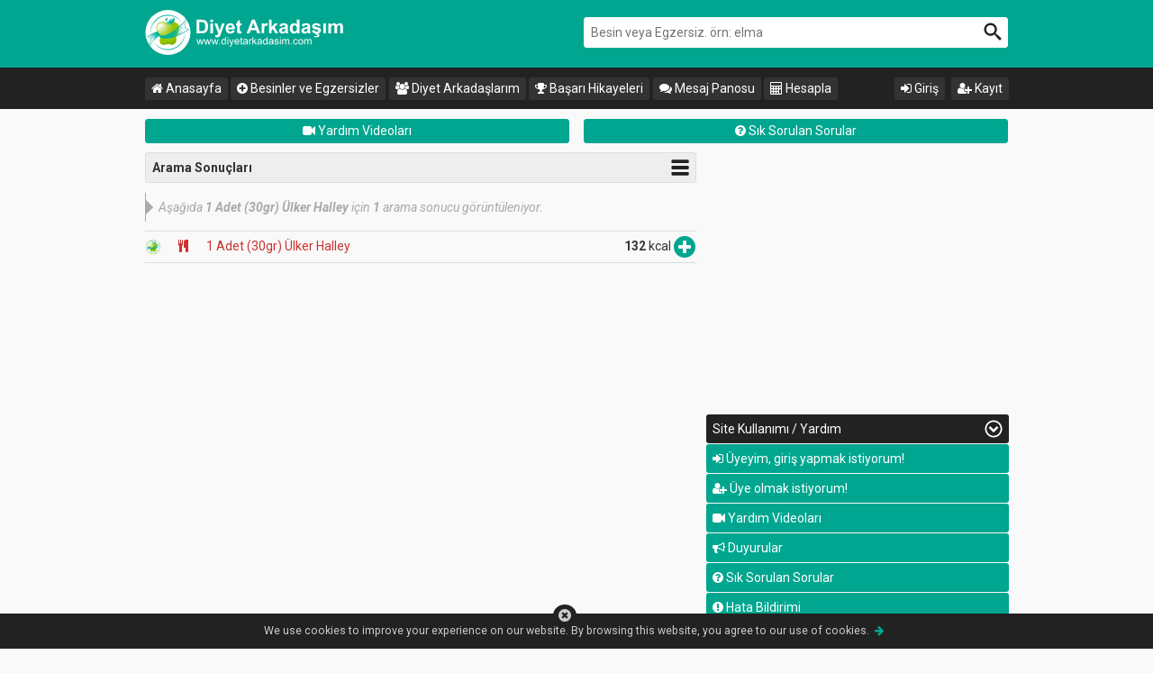

--- FILE ---
content_type: text/html; charset=UTF-8
request_url: https://www.diyetarkadasim.com/?sayfa=kac-kalori&ara=1%20Adet%20%2830gr%29%20%C3%9Clker%20Halley
body_size: 7427
content:
<!doctype html>
<html lang="tr">
<head>
<meta charset="utf-8">
<meta name="viewport" content="width=device-width, initial-scale=1.0">
<title>1 Adet (30gr) Ülker Halley Kaç Kalori? • Diyet Arkadaşım » Kalori Hesaplama Sistemi</title>
<meta name="description" content="1 Adet (30gr) Ülker Halley Kalori Değerleri. Diyet Arkadaşım » Kalori Hesaplama Sistemi">
<meta name="keywords" content="diyet arkadaşım, kaç kalori, kalori cetveli, kalori diyeti, kalori hesapla, kilo hesapla, bazal metabolizma, vücut kitle indeksi, diyet yemekleri, sağlıklı beslenme, diyet, kalori">
<meta property="og:title" content="1 Adet (30gr) Ülker Halley Kaç Kalori? • Diyet Arkadaşım » Kalori Hesaplama Sistemi">
<meta property="og:description" content="1 Adet (30gr) Ülker Halley Kalori Değerleri. Diyet Arkadaşım » Kalori Hesaplama Sistemi">
<meta property="og:image" content="https://www.diyetarkadasim.com/images/site-logo-kare.png">
<meta name="twitter:title" content="1 Adet (30gr) Ülker Halley Kaç Kalori? • Diyet Arkadaşım » Kalori Hesaplama Sistemi">
<meta name="twitter:description" content="1 Adet (30gr) Ülker Halley Kalori Değerleri. Diyet Arkadaşım » Kalori Hesaplama Sistemi">
<meta name="twitter:image:src" content="https://www.diyetarkadasim.com/images/site-logo-kare.png">
<link rel="canonical" href="https://www.diyetarkadasim.com/?sayfa=kac-kalori&amp;ara=1%20Adet%20%2830gr%29%20%C3%9Clker%20Halley">
<meta name="author" content="diyetarkadasim.com">
<meta name="copyright" content="2012 &copy; 2016 diyetarkadasim.com">
<meta name="revisit-after" content="1">
<meta name="robots" content="all">
<meta name="google-site-verification" content="v__bLXSvlwMlgB90HaM2RPXl8lTAAMmJ4zmnhX1yy0I">
<meta name="yandex-verification" content="6d63f8ce50376171">
<meta name="msvalidate.01" content="06E85B63C12EABDBD1B9735E0D28B666">

<link rel="search" type="application/opensearchdescription+xml" href="opensearch.xml" title="Diyet Arkadaşım">
<link rel="apple-touch-icon" sizes="57x57" href="images/favicons/apple-icon-57x57.png">
<link rel="apple-touch-icon" sizes="60x60" href="images/favicons/apple-icon-60x60.png">
<link rel="apple-touch-icon" sizes="72x72" href="images/favicons/apple-icon-72x72.png">
<link rel="apple-touch-icon" sizes="76x76" href="images/favicons/apple-icon-76x76.png">
<link rel="apple-touch-icon" sizes="114x114" href="images/favicons/apple-icon-114x114.png">
<link rel="apple-touch-icon" sizes="120x120" href="images/favicons/apple-icon-120x120.png">
<link rel="apple-touch-icon" sizes="144x144" href="images/favicons/apple-icon-144x144.png">
<link rel="apple-touch-icon" sizes="152x152" href="images/favicons/apple-icon-152x152.png">
<link rel="apple-touch-icon" sizes="180x180" href="images/favicons/apple-icon-180x180.png">
<link rel="icon" type="image/png" sizes="192x192"  href="images/favicons/android-icon-192x192.png">
<link rel="icon" type="image/png" sizes="32x32" href="images/favicons/favicon-32x32.png">
<link rel="icon" type="image/png" sizes="96x96" href="images/favicons/favicon-96x96.png">
<link rel="icon" type="image/png" sizes="16x16" href="images/favicons/favicon-16x16.png">
<link rel="shortcut icon" type="image/x-icon" href="images/favicons/favicon.ico">
<link rel="manifest" href="images/favicons/manifest.json">
<meta name="msapplication-TileColor" content="#ffffff">
<meta name="msapplication-TileImage" content="images/favicons/ms-icon-144x144.png">
<meta name="theme-color" content="#ffffff">

<!--[if lt IE 9]><script src="css/html5shiv.min.js"></script><![endif]-->
<link href="https://fonts.googleapis.com/css?family=Roboto:100,100italic,300,300italic,400,400italic,500,500italic,700,700italic,900,900italic" rel="stylesheet" type="text/css">
<link href="packages/SnrCSS.css" rel="stylesheet" type="text/css">
<style type="text/css">
	.Reklam336x280 { width: 336px; height: 280px; display: block; text-align: center; margin: 0 auto; }
	div.sayfala { text-align:center; margin-top:0.75em; }
	div.sayfala > a.but { display:inline-block; padding:0.5em 1em; margin:2px; line-height:1.3; color:#FFFFFF; background-color:#00A68F; border:#00A68F 1px solid; -webkit-border-radius: 3px; -moz-border-radius: 3px; border-radius: 3px; }
	div.sayfala > a.but:hover { background-color:#333333; border:#333333 1px solid; }
	div.sayfala > a.but.num { min-width:60px; }
	div.sayfala > a.but.aktif { background-color:#333333; border:#333333 1px solid; }
	div.sayfala > form { display:inline-block }
	div.sayfala > form > input[type="text"] { display:inline-block; max-width:70px; margin:2px; text-align:center; font-weight:bold; color:#333333; border:#333333 1px solid; }
</style>

<script src="https://ajax.googleapis.com/ajax/libs/jquery/3.1.1/jquery.min.js"></script>
<script>window.jQuery || document.write('<script src="plugins/jquery/jquery-3.1.1.min.js"><\/script>')</script>
<script type="text/javascript" src="packages/SnrJS.js"></script>
<script type="text/javascript">
  $(document).ready(function(e) { // +++++++++++++++
  //////////////////
	setTimeout(function(){ 
	  var Reklam = $('div.Reklam336x280').find('ins.adsbygoogle');
	  if(!Reklam.length || Reklam.data('adsbygoogle-status') != 'done'){
		$('div.Reklam336x280').css({'background':'url(/images/site-logo-kare.svg) center no-repeat','background-size':'contain','border':'#DDDDDD 1px solid','-moz-box-sizing':'border-box','-webkit-box-sizing':'border-box','box-sizing':'border-box','outline':'none',});
	  }
	},2000);
  //////////////////
	$('.tooltip').tooltipster();
  //////////////////
	$(".share").jsSocials({
	  //url: 'https://www.diyetarkadasim.com',
	  //text: 'Diyet Arkadaşım',
	  //showCount: 'inside',
	  showLabel: false,
	  showCount: false,
	  shares: ['facebook','twitter','googleplus','whatsapp','email']
	});
  //////////////////
  }); // ---------------
</script>

<script type="application/ld+json">
	{
		"@context": "http://schema.org",
		"@type": "WebSite",
		"name": "Diyet Arkadaşım",
		"alternateName": "Kalori Hesaplama Sistemi",
		"url": "https://www.diyetarkadasim.com",
		"potentialAction": {
			"@type": "SearchAction",
			"target": "https://www.diyetarkadasim.com/?sayfa=kac-kalori&ara={ara}",
			"query-input": "required name=ara"
		}
	}
</script>
<script type="application/ld+json">
	{
		"@context": "http://schema.org",
		"@type": "Organization",
		"url": "https://www.diyetarkadasim.com",
		"logo": "https://www.diyetarkadasim.com/images/site-logo-kare.png"
	}
</script>
<script type="application/ld+json">
	{
		"@context": "http://schema.org",
		"@type": "BreadcrumbList",
		"itemListElement": [
			{ "@type": "ListItem", "position": 1, "item": { "@id": "https://www.diyetarkadasim.com/?sayfa=kac-kalori", "name": "Kaç Kalori̇" } },
			{ "@type": "ListItem", "position": 2, "item": { "@id": "https://www.diyetarkadasim.com/?sayfa=kac-kalori&ara=1%20Adet%20%2830gr%29%20%C3%9Clker%20Halley", "name": "1 Adet (30gr) Ülker Halley" } }
		]
	}
</script>

<!-- Google tag (gtag.js) -->
<script async src="https://www.googletagmanager.com/gtag/js?id=G-L9TWWKDJEX"></script>
<script>
  window.dataLayer = window.dataLayer || [];
  function gtag(){dataLayer.push(arguments);}
  gtag('js', new Date());

  gtag('config', 'G-L9TWWKDJEX');
</script>
<script async src="//pagead2.googlesyndication.com/pagead/js/adsbygoogle.js"></script>
<script>
	(adsbygoogle = window.adsbygoogle || []).push({
	google_ad_client: "ca-pub-1515744229053606",
	enable_page_level_ads: true
	});
</script>
					<script type="text/javascript">
						$(document).ready(function(e) {
							var Cookie = {
								Message:"<div style=\"width:100%; position:fixed; left:0; bottom:0; background-color:#222; color:#CCC; padding:0 0.875em;  text-align:center; font-size:0.875em;\"><i class=\"fa fa-times-circle fa-lg\" onclick=\"SetCookie(this);\" style=\"padding:6px; position:absolute; left:48%; top:-10px; cursor:pointer; background-color:#222; -webkit-border-radius:50%; -moz-border-radius:50%; border-radius:50%;\"></i><p>We use cookies to improve your experience on our website. By browsing this website, you agree to our use of cookies.&nbsp;&nbsp;<i id=\"more\" class=\"fa fa-arrow-right ui-color-color\" onclick=\"$('span#detail').toggle(); $('i#more').toggleClass('fa-arrow-right fa-arrow-left')\" style=\"cursor:pointer;\"></i>&nbsp;&nbsp;<span id=\"detail\" style=\"display:none\">Cookies are small text files held on your computer. Some cookies are required to ensure that the site functions correctly, for this reason we may have already set some cookies. They also allow us to give you the best browsing experience possible and help us understand how you use our site.  You can delete all cookies that are already on your computer and you can set most browsers to prevent them from being placed. If you do this, however, you may have to manually adjust some preferences every time you visit a site and some services and functionalities may not work.</span></p></div>",
							}
							$('body').append(Cookie.Message);
						});
						function SetCookie(This) {
							var d = new Date();
							d.setTime(d.getTime() + (1*24*60*60*1000));
							var expires = "expires="+ d.toUTCString();
							document.cookie = "CookieInfo=true; expires="+expires+"; path=/";
							$(This).closest('div').remove();
						}
					</script>
</head>
<body>
<!--header başlar-->
<header id="ui-header" class="ui-color-background">
  <div class="ui-wrapper">
    <div class="row">
      <div class="column dinamik-6">
        <a href="https://www.diyetarkadasim.com">
          <img src="images/site-logo.svg" alt="Diyet Arkadaşım Logo"/>
        </a>
      </div>
      <div class="column dinamik-6">
        <form action="/?sayfa=kac-kalori" method="get" autocomplete="on">
          <input type="hidden" name="sayfa" value="kac-kalori">
          <input type="search" name="ara" placeholder="Besin veya Egzersiz. örn: elma" class="search" required>
          <input type="submit" value="" class="search-button">
        </form>
      </div>
    </div>
  </div>
</header>
<!--header biter-->
<!--nav başlar-->
<nav id="nav-top">
  <div class="ui-wrapper">
    <a id="mobile" href="#nav-top" title="İçerik menüsü için tıklayın">Diğer sayfalara ulaşmak için tıklayın...</a>
    <ul>
      <li><a href="https://www.diyetarkadasim.com"><i class="fa fa-home"></i> Anasayfa</a></li>
      <li><a href="/?sayfa=kac-kalori"><i class="fa fa-plus-circle"></i> Besinler ve Egzersizler</a></li>
      <li><a href="/?sayfa=diyet-arkadaslarim"><i class="fa fa-users"></i> Diyet Arkadaşlarım</a></li>
      <li><a href="/?sayfa=basari-hikayeleri"><i class="fa fa-trophy"></i> Başarı Hikayeleri</a></li>
      <li><a href="/?sayfa=mesaj-panosu"><i class="fa fa-comments"></i> Mesaj Panosu</a></li>
      <li><a href="/?sayfa=hesapla"><i class="fa fa-calculator"></i> Hesapla</a></li>
      <li class="right"><a href="/?sayfa=uye-kayit" class="tooltip" title="Üye olmak için tıklayın."><i class="fa fa-user-plus"></i> Kayıt</a></li><li class="right"><a href="/?sayfa=uye-giris" class="tooltip" title="Üye oturumu açmak için tıklayın."><i class="fa fa-sign-in"></i> Giriş</a></li><li class="right hide other"><a href="#ui-aside"><i class="fa fa-question-circle"></i> Site Kullanımı / Yardım Videoları</a></li>    </ul>
    <div class="clear"></div>
  </div>
</nav>
<!--nav biter-->
<!--main + aside wrapper başlar-->
<div class="ui-wrapper">

  <div class="a2hs margin-bottom text-align-center" style="display:none;">
    <p>Diyet Arkadaşım uygulamasını cihazınızın ana ekranına eklemek ve tek tıkla erişebilmek için aşağıdaki butonu tıklayın.</p>
    <button type="button" class="a2hs" style="width:auto; padding:0.75em 1em; background-color:#CC3333; color:white; border:none; cursor:pointer;">
      <i class="fa fa-lg fa-mobile"></i>
      <strong>ANA EKRANA EKLE</strong>
    </button>
    <hr>
  </div>

	  <nav>
    <div class="row">
      <div class="column dinamik-6 margin-bottom">
        <a href="/?sayfa=videolar" class="button-small display-block" style="position:relative"><i class="fa fa-video-camera"></i> Yardım Videoları</a>
      </div>
      <div class="column dinamik-6 margin-bottom">
        <a href="/?sayfa=sss" class="button-small display-block"><i class="fa fa-question-circle"></i> Sık Sorulan Sorular</a>
      </div>
    </div>
  </nav>  <!--main başlar-->
  <main id="ui-main">
  <h1 class="title icon-mobile-siyah icon-position-right">Arama Sonuçları</h1><div class="info-info margin-top">Aşağıda <strong>1 Adet (30gr) Ülker Halley</strong> için <strong>1</strong> arama sonucu görüntüleniyor.</div>  <hr class="margin-none">
  <ul class="list">
	    <li class="clist">
      <div class="row" itemscope itemtype="http://schema.org/NutritionInformation">
       
        <div class="column statik-8 ui-color-red">
					<div class="row">
         		<div class="column statik-1">
							<a href="/?sayfa=profil&amp;id=1" title="Bu kalori değeri site yönetimi tarafından oluşturuldu."><img src="images/site-logo-kare.svg" alt="Site Yöneticisi" class="odul" style="width:18px; height:auto"/></a> 
						</div>
						<div class="column statik-1">
							&nbsp;<i class="fa fa-cutlery"></i>
						</div>
         		<div class="column statik-10">
							<a href="/?sayfa=kac-kalori&amp;ara=1%20Adet%20%2830gr%29%20%C3%9Clker%20Halley" class="color-inherit">
								<span itemprop="name">1 Adet (30gr) Ülker Halley</span>
							</a>
						</div>
         	</div>
        </div>
        
        <div class="column statik-4 text-align-right">
					<span itemprop="calories"><strong>132</strong> kcal</span>
					<a href="/?sayfa=kalori-ekle&amp;kalori=699" class="ui-color-color" title="Bu değeri kalori günlüğünüze eklemek için tıklayın."><i class="fa fa-plus-circle fa-2x"></i></a>   
        </div>
        
      </div>
    </li>
	  </ul>
  </main>
  <!--main biter-->
  <!--aside başlar-->
  <aside id="ui-aside">
	<div class="Reklam336x280">
<script async src="//pagead2.googlesyndication.com/pagead/js/adsbygoogle.js"></script>
<!-- da336x280 -->
	<ins class="adsbygoogle"
		 style="display:inline-block;width:336px;height:280px"
		 data-ad-client="ca-pub-1515744229053606"
		 data-ad-slot="5763081488"></ins>
	<script>
	(adsbygoogle = window.adsbygoogle || []).push({});
	</script>
</div>
    
    <nav id="nav-aside">
			      <ul class="margin-top">
        <li class="aside-list-title icon-arrow-bottom icon-position-right">Site Kullanımı / Yardım</li>
				<li><a href="/?sayfa=uye-giris"><i class="fa fa-sign-in"></i> Üyeyim, giriş yapmak istiyorum!</a></li><li><a href="/?sayfa=uye-kayit"><i class="fa fa-user-plus"></i> Üye olmak istiyorum!</a></li>        <li><a href="/?sayfa=videolar"><i class="fa fa-video-camera"></i> Yardım Videoları</a></li>
        <li><a href="/?sayfa=duyurular"><i class="fa fa-bullhorn"></i> Duyurular</a></li>
        <li><a href="/?sayfa=sss"><i class="fa fa-question-circle"></i> Sık Sorulan Sorular</a></li>
        <li><a href="/?sayfa=hata-bildirimi"><i class="fa fa-exclamation-circle"></i> Hata Bildirimi</a></li>
      </ul>
    </nav>
    
    <ul class="margin-top">
      <li class="aside-list-title icon-arrow-bottom icon-position-right">Mesaj Panosundan Seçmeler</li>
    </ul>
    <!--flex-four başlar-->
    <div id="flex-four" class="flexslider bg-gradient">
      <ul class="list slides">
              <li class="box" style="border:none">
          <div class="row">
            <div class="column dinamik-3">
              <figure>
                <a href="/?sayfa=profil&amp;id=26109" title="eylemsevcan isimli üyenin profilini görmek için tıklayın.">
                  <img src="images/uPics/26109/eylemsevcan-315269.jpg" alt="eylemsevcan" class="img-round messageslider">
                </a>
                <figcaption></figcaption>
              </figure>
            </div>
            <div class="column dinamik-9">
              <p class="margin-none">
                <a href="/?sayfa=profil&amp;id=26109" class="ui-color-color" title="eylemsevcan isimli üyenin profilini görmek için tıklayın.">
                  <strong>eylemsevcan</strong>
                </a>
              </p>
              <strong>08 January 2026 Thursday 09:42:14</strong>
              <p>
                <span class="button-small-active" title="Bu mesaj 0 defa beğinildi."><i class="fa fa-thumbs-up"></i> 0</span>
                <a href="/?sayfa=mesaj-panosu&amp;yazan=eylemsevcan" class="button-small corner-top-right-none corner-bottom-right-none" title="eylemsevcan isimli üyenin gönderdiği tüm mesajları görmek için tıklayın.">Tüm Mesajları</a><span class="button-small-active corner-top-left-none corner-bottom-left-none"><i class="fa fa-comments"></i></span>
              </p>
              <p class="margin-none">@violette o açıdan çok haklısınız hakikakten oda inanoı yoruyor en kafa dinç şekilde yapılan diyetlerden birisi bende çok seviyorum ama bir türlü başlayayamıyorum 😅</p>
            </div>
          </div>
        </li>
			        <li class="box" style="border:none">
          <div class="row">
            <div class="column dinamik-3">
              <figure>
                <a href="/?sayfa=profil&amp;id=5959" title="violette isimli üyenin profilini görmek için tıklayın.">
                  <img src="images/uPics/5959/violette-783134.jpg" alt="violette" class="img-round messageslider">
                </a>
                <figcaption></figcaption>
              </figure>
            </div>
            <div class="column dinamik-9">
              <p class="margin-none">
                <a href="/?sayfa=profil&amp;id=5959" class="ui-color-color" title="violette isimli üyenin profilini görmek için tıklayın.">
                  <strong>violette</strong>
                </a>
              </p>
              <strong>07 January 2026 Wednesday 14:21:38</strong>
              <p>
                <span class="button-small-active" title="Bu mesaj 2 defa beğinildi."><i class="fa fa-thumbs-up"></i> 2</span>
                <a href="/?sayfa=mesaj-panosu&amp;yazan=violette" class="button-small corner-top-right-none corner-bottom-right-none" title="violette isimli üyenin gönderdiği tüm mesajları görmek için tıklayın.">Tüm Mesajları</a><span class="button-small-active corner-top-left-none corner-bottom-left-none"><i class="fa fa-comments"></i></span>
              </p>
              <p class="margin-none">15 kilo verme hedefiyle yola çıktım. 16-8 aralıklı oruç ve kalori hesaplamasıyla ilerlemeyi hedefliyorum. Aralıklı oruç sırasında hiçbir şey yemeyeceğimi bilmek bana çok iyi geliyor. Sürekli ne yesem diye düşünmekten kurtuluyorum :)</p>
            </div>
          </div>
        </li>
			        <li class="box" style="border:none">
          <div class="row">
            <div class="column dinamik-3">
              <figure>
                <a href="/?sayfa=profil&amp;id=26109" title="eylemsevcan isimli üyenin profilini görmek için tıklayın.">
                  <img src="images/uPics/26109/eylemsevcan-315269.jpg" alt="eylemsevcan" class="img-round messageslider">
                </a>
                <figcaption></figcaption>
              </figure>
            </div>
            <div class="column dinamik-9">
              <p class="margin-none">
                <a href="/?sayfa=profil&amp;id=26109" class="ui-color-color" title="eylemsevcan isimli üyenin profilini görmek için tıklayın.">
                  <strong>eylemsevcan</strong>
                </a>
              </p>
              <strong>24 December 2025 Wednesday 08:53:38</strong>
              <p>
                <span class="button-small-active" title="Bu mesaj 0 defa beğinildi."><i class="fa fa-thumbs-up"></i> 0</span>
                <a href="/?sayfa=mesaj-panosu&amp;yazan=eylemsevcan" class="button-small corner-top-right-none corner-bottom-right-none" title="eylemsevcan isimli üyenin gönderdiği tüm mesajları görmek için tıklayın.">Tüm Mesajları</a><span class="button-small-active corner-top-left-none corner-bottom-left-none"><i class="fa fa-comments"></i></span>
              </p>
              <p class="margin-none">Slmlar arkadaşlar yine yeni yeniden var mısınız? ✌ 🌷 😊</p>
            </div>
          </div>
        </li>
			        <li class="box" style="border:none">
          <div class="row">
            <div class="column dinamik-3">
              <figure>
                <a href="/?sayfa=profil&amp;id=26109" title="eylemsevcan isimli üyenin profilini görmek için tıklayın.">
                  <img src="images/uPics/26109/eylemsevcan-315269.jpg" alt="eylemsevcan" class="img-round messageslider">
                </a>
                <figcaption></figcaption>
              </figure>
            </div>
            <div class="column dinamik-9">
              <p class="margin-none">
                <a href="/?sayfa=profil&amp;id=26109" class="ui-color-color" title="eylemsevcan isimli üyenin profilini görmek için tıklayın.">
                  <strong>eylemsevcan</strong>
                </a>
              </p>
              <strong>16 December 2025 Tuesday 13:29:13</strong>
              <p>
                <span class="button-small-active" title="Bu mesaj 1 defa beğinildi."><i class="fa fa-thumbs-up"></i> 1</span>
                <a href="/?sayfa=mesaj-panosu&amp;yazan=eylemsevcan" class="button-small corner-top-right-none corner-bottom-right-none" title="eylemsevcan isimli üyenin gönderdiği tüm mesajları görmek için tıklayın.">Tüm Mesajları</a><span class="button-small-active corner-top-left-none corner-bottom-left-none"><i class="fa fa-comments"></i></span>
              </p>
              <p class="margin-none">@aaybis aaa canım çok geçmiş olsunn iyi bari sevindim normale döndüğüne inş artık sağlıcakla devam edersin görüşmek dileğiyle</p>
            </div>
          </div>
        </li>
			        <li class="box" style="border:none">
          <div class="row">
            <div class="column dinamik-3">
              <figure>
                <a href="/?sayfa=profil&amp;id=30577" title="aaybis isimli üyenin profilini görmek için tıklayın.">
                  <img src="images/uPics/30577/aaybis-363216.jpg" alt="aaybis" class="img-round messageslider">
                </a>
                <figcaption><img src="images/madalya-icon-20.svg" alt="-20 kg Madalyası" title="-20 kg Madalyası" class="odul"/></figcaption>
              </figure>
            </div>
            <div class="column dinamik-9">
              <p class="margin-none">
                <a href="/?sayfa=profil&amp;id=30577" class="ui-color-color" title="aaybis isimli üyenin profilini görmek için tıklayın.">
                  <strong>aaybis</strong>
                </a>
              </p>
              <strong>16 December 2025 Tuesday 10:30:17</strong>
              <p>
                <span class="button-small-active" title="Bu mesaj 1 defa beğinildi."><i class="fa fa-thumbs-up"></i> 1</span>
                <a href="/?sayfa=mesaj-panosu&amp;yazan=aaybis" class="button-small corner-top-right-none corner-bottom-right-none" title="aaybis isimli üyenin gönderdiği tüm mesajları görmek için tıklayın.">Tüm Mesajları</a><span class="button-small-active corner-top-left-none corner-bottom-left-none"><i class="fa fa-comments"></i></span>
              </p>
              <p class="margin-none">Merhaba herkese; bugün itibari ile çok zayıftan zayıfa terfi ettim :) uzun süre 47 lerde seyreden kilom bu ay itibariyle 52 oldu. 1-2 kg daha alırsam tamam olacağım. bu uzun arada bir ...</p>
            </div>
          </div>
        </li>
			        <li class="box" style="border:none">
          <div class="row">
            <div class="column dinamik-3">
              <figure>
                <a href="/?sayfa=profil&amp;id=26109" title="eylemsevcan isimli üyenin profilini görmek için tıklayın.">
                  <img src="images/uPics/26109/eylemsevcan-315269.jpg" alt="eylemsevcan" class="img-round messageslider">
                </a>
                <figcaption></figcaption>
              </figure>
            </div>
            <div class="column dinamik-9">
              <p class="margin-none">
                <a href="/?sayfa=profil&amp;id=26109" class="ui-color-color" title="eylemsevcan isimli üyenin profilini görmek için tıklayın.">
                  <strong>eylemsevcan</strong>
                </a>
              </p>
              <strong>11 December 2025 Thursday 08:52:35</strong>
              <p>
                <span class="button-small-active" title="Bu mesaj 0 defa beğinildi."><i class="fa fa-thumbs-up"></i> 0</span>
                <a href="/?sayfa=mesaj-panosu&amp;yazan=eylemsevcan" class="button-small corner-top-right-none corner-bottom-right-none" title="eylemsevcan isimli üyenin gönderdiği tüm mesajları görmek için tıklayın.">Tüm Mesajları</a><span class="button-small-active corner-top-left-none corner-bottom-left-none"><i class="fa fa-comments"></i></span>
              </p>
              <p class="margin-none">arkadaşlar durumlar ne alemde hadi yine yeniden devammm ✌ 🌷</p>
            </div>
          </div>
        </li>
			        <li class="box" style="border:none">
          <div class="row">
            <div class="column dinamik-3">
              <figure>
                <a href="/?sayfa=profil&amp;id=85991" title="bulent isimli üyenin profilini görmek için tıklayın.">
                  <img src="images/uPics/85991/bulent-361619.jpg" alt="bulent" class="img-round messageslider">
                </a>
                <figcaption><img src="images/madalya-icon-5.svg" alt="-5 kg Madalyası" title="-5 kg Madalyası" class="odul"/></figcaption>
              </figure>
            </div>
            <div class="column dinamik-9">
              <p class="margin-none">
                <a href="/?sayfa=profil&amp;id=85991" class="ui-color-color" title="bulent isimli üyenin profilini görmek için tıklayın.">
                  <strong>bulent</strong>
                </a>
              </p>
              <strong>07 December 2025 Sunday 22:41:20</strong>
              <p>
                <span class="button-small-active" title="Bu mesaj 1 defa beğinildi."><i class="fa fa-thumbs-up"></i> 1</span>
                <a href="/?sayfa=mesaj-panosu&amp;yazan=bulent" class="button-small corner-top-right-none corner-bottom-right-none" title="bulent isimli üyenin gönderdiği tüm mesajları görmek için tıklayın.">Tüm Mesajları</a><span class="button-small-active corner-top-left-none corner-bottom-left-none"><i class="fa fa-comments"></i></span>
              </p>
              <p class="margin-none">ikinci ayı devirdik, 108 kilo civarında sabit gidiyor, çok da dikkat etmiyorum, ama en azından ne yiyorsam yazıyorum, alışkanlık haline getirmeye çalışıyorum.</p>
            </div>
          </div>
        </li>
			        <li class="box" style="border:none">
          <div class="row">
            <div class="column dinamik-3">
              <figure>
                <a href="/?sayfa=profil&amp;id=26109" title="eylemsevcan isimli üyenin profilini görmek için tıklayın.">
                  <img src="images/uPics/26109/eylemsevcan-315269.jpg" alt="eylemsevcan" class="img-round messageslider">
                </a>
                <figcaption></figcaption>
              </figure>
            </div>
            <div class="column dinamik-9">
              <p class="margin-none">
                <a href="/?sayfa=profil&amp;id=26109" class="ui-color-color" title="eylemsevcan isimli üyenin profilini görmek için tıklayın.">
                  <strong>eylemsevcan</strong>
                </a>
              </p>
              <strong>12 November 2025 Wednesday 08:50:47</strong>
              <p>
                <span class="button-small-active" title="Bu mesaj 1 defa beğinildi."><i class="fa fa-thumbs-up"></i> 1</span>
                <a href="/?sayfa=mesaj-panosu&amp;yazan=eylemsevcan" class="button-small corner-top-right-none corner-bottom-right-none" title="eylemsevcan isimli üyenin gönderdiği tüm mesajları görmek için tıklayın.">Tüm Mesajları</a><span class="button-small-active corner-top-left-none corner-bottom-left-none"><i class="fa fa-comments"></i></span>
              </p>
              <p class="margin-none">İlk hedefim olan 63 lü rakamları görmüş bulunmaktayım. Şimdi ikinci hedefim olan 60 lı rakamlara doğru ilerliyorum inş ✌ 🌷</p>
            </div>
          </div>
        </li>
			        <li class="box" style="border:none">
          <div class="row">
            <div class="column dinamik-3">
              <figure>
                <a href="/?sayfa=profil&amp;id=84185" title="care isimli üyenin profilini görmek için tıklayın.">
                  <img src="images/uye-foto.svg" alt="care" class="img-round messageslider">
                </a>
                <figcaption><img src="images/madalya-fit-icon.svg" alt="Fit Madalyası" title="Fit Madalyası" class="odul"/></figcaption>
              </figure>
            </div>
            <div class="column dinamik-9">
              <p class="margin-none">
                <a href="/?sayfa=profil&amp;id=84185" class="ui-color-color" title="care isimli üyenin profilini görmek için tıklayın.">
                  <strong>care</strong>
                </a>
              </p>
              <strong>07 November 2025 Friday 13:25:21</strong>
              <p>
                <span class="button-small-active" title="Bu mesaj 1 defa beğinildi."><i class="fa fa-thumbs-up"></i> 1</span>
                <a href="/?sayfa=mesaj-panosu&amp;yazan=care" class="button-small corner-top-right-none corner-bottom-right-none" title="care isimli üyenin gönderdiği tüm mesajları görmek için tıklayın.">Tüm Mesajları</a><span class="button-small-active corner-top-left-none corner-bottom-left-none"><i class="fa fa-comments"></i></span>
              </p>
              <p class="margin-none">cumartesi pazar ve haftaya cumatesi pazar eğitim var ve arkadaşlarla toplanacağız. inşallah ipin ucu kaçmaz 🙈</p>
            </div>
          </div>
        </li>
			        <li class="box" style="border:none">
          <div class="row">
            <div class="column dinamik-3">
              <figure>
                <a href="/?sayfa=profil&amp;id=85991" title="bulent isimli üyenin profilini görmek için tıklayın.">
                  <img src="images/uPics/85991/bulent-361619.jpg" alt="bulent" class="img-round messageslider">
                </a>
                <figcaption><img src="images/madalya-icon-5.svg" alt="-5 kg Madalyası" title="-5 kg Madalyası" class="odul"/></figcaption>
              </figure>
            </div>
            <div class="column dinamik-9">
              <p class="margin-none">
                <a href="/?sayfa=profil&amp;id=85991" class="ui-color-color" title="bulent isimli üyenin profilini görmek için tıklayın.">
                  <strong>bulent</strong>
                </a>
              </p>
              <strong>06 November 2025 Thursday 12:52:17</strong>
              <p>
                <span class="button-small-active" title="Bu mesaj 2 defa beğinildi."><i class="fa fa-thumbs-up"></i> 2</span>
                <a href="/?sayfa=mesaj-panosu&amp;yazan=bulent" class="button-small corner-top-right-none corner-bottom-right-none" title="bulent isimli üyenin gönderdiği tüm mesajları görmek için tıklayın.">Tüm Mesajları</a><span class="button-small-active corner-top-left-none corner-bottom-left-none"><i class="fa fa-comments"></i></span>
              </p>
              <p class="margin-none">kutlamanın sonrasındaki günü beş yüz kaloriyle kapattım, sanırım normale dönebilirim, kutlama günü fazlalıklarını atmış olduk</p>
            </div>
          </div>
        </li>
			      </ul>
    </div>
    <script type="text/javascript">
	  //$(document).ready(function(){
		$('#flex-four').flexslider({
		  animation: "fade",
		  controlNav: false,
		  directionNav: true,
		  pauseOnHover: true,
		  slideshowSpeed: 5000,
		  animationSpeed: Modernizr.touch ? 300 : 300
		});
	  //});
	</script>
    <!--flex-four biter-->
    
    <!-- sosyal buttonlar-->
    <div class="share margin-top"></div>
    
    <div class="text-align-center">
			<a href="https://beta.diyetarkadasim.com" target="_top"><img src="/images/betaReklam.svg" width="336" height="280" alt="beta" class="margin-top" style="width:336px; height:280px; border:#DDDDDD 1px solid; -moz-box-sizing:border-box; -webkit-box-sizing:border-box; box-sizing:border-box; outline:none"/></a>
    </div>
    
  </aside>
  <div class="clear"></div>
  <!--aside biter-->
</div>
<!--main + aside wrapper biter-->
<!--footer başlar-->
  <footer id="ui-footer">
    <div class="ui-wrapper">
      <ul>
        <li><a href="#ui-header">2012 &copy; 2026 diyetarkadasim.com</a></li>
        <li><a href="/?sayfa=politikalar">Kullanım Şartları ve Gizlilik</a></li>
        <li><a href="/?sayfa=hata-bildirimi">İletişim</a></li>
        <li><a>[ 373MS ]</a></li>
      </ul>
      <a href="#ui-header"><img id="top" src="images/uste-icon.svg" alt="Yukarı"/></a>
      <div class="clear"></div>
    </div>
  </footer>
<!--footer biter-->
	<script type="text/javascript">
	  if ('serviceWorker' in navigator) {
	    navigator.serviceWorker.register('/sw.js').then(function(reg){
	        console.log('Serviceworker registered!');
	      }).catch(function(err){
	        console.log('Serviceworker not registered! Error: ', err);
	    });
	  }
		
	  var deferredPrompt;
	  var a2hsUSER = document.querySelector('div.a2hs');
	  if (a2hsUSER !== null) {
	    window.addEventListener('beforeinstallprompt',function(e){
	      e.preventDefault();
	      deferredPrompt = e;
	      a2hsUSER.style.display = 'block';
	      a2hsUSER.querySelector('button.a2hs').addEventListener('click',function(e){
	        a2hsUSER.style.display = 'none';
	        deferredPrompt.prompt();
	        deferredPrompt.userChoice.then(function(choiceResult){
	          if (choiceResult.outcome === 'accepted') {
	            console.log('User accepted the A2HS prompt...');
	          }
	          else {
	            console.log('User dismissed the A2HS prompt...');
	          }
	          deferredPrompt = null;
	        });
	      });
	    });
	  }
	</script>
</body>
</html>

--- FILE ---
content_type: text/html; charset=utf-8
request_url: https://www.google.com/recaptcha/api2/aframe
body_size: 268
content:
<!DOCTYPE HTML><html><head><meta http-equiv="content-type" content="text/html; charset=UTF-8"></head><body><script nonce="gvbayyvZPM9Y3RvrPZPHMg">/** Anti-fraud and anti-abuse applications only. See google.com/recaptcha */ try{var clients={'sodar':'https://pagead2.googlesyndication.com/pagead/sodar?'};window.addEventListener("message",function(a){try{if(a.source===window.parent){var b=JSON.parse(a.data);var c=clients[b['id']];if(c){var d=document.createElement('img');d.src=c+b['params']+'&rc='+(localStorage.getItem("rc::a")?sessionStorage.getItem("rc::b"):"");window.document.body.appendChild(d);sessionStorage.setItem("rc::e",parseInt(sessionStorage.getItem("rc::e")||0)+1);localStorage.setItem("rc::h",'1769120429255');}}}catch(b){}});window.parent.postMessage("_grecaptcha_ready", "*");}catch(b){}</script></body></html>

--- FILE ---
content_type: image/svg+xml
request_url: https://www.diyetarkadasim.com/images/mobile-icon-siyah.svg
body_size: -62
content:
<svg xmlns="http://www.w3.org/2000/svg" width="20" height="20" viewBox="0 0 20 20"><path fill="#222" d="M.375 2.273c0-.55.45-1 1-1h17.25c.55 0 1 .45 1 1V4.09c0 .55-.45 1-1 1H1.375c-.55 0-1-.45-1-1V2.273zm0 6.817c0-.55.45-1 1-1h17.25c.55 0 1 .45 1 1v1.82c0 .55-.45 1-1 1H1.375c-.55 0-1-.45-1-1V9.09zm0 6.82c0-.55.45-1 1-1h17.25c.55 0 1 .45 1 1v1.818c0 .55-.45 1-1 1H1.375c-.55 0-1-.45-1-1V15.91z"/></svg>

--- FILE ---
content_type: image/svg+xml
request_url: https://www.diyetarkadasim.com/images/madalya-icon-5.svg
body_size: 609
content:
<svg xmlns="http://www.w3.org/2000/svg" width="20" height="20" viewBox="0 0 20 20"><linearGradient id="a" gradientUnits="userSpaceOnUse" x1="667.648" y1="504.451" x2="675.734" y2="512.536" gradientTransform="translate(-661.68 -494.2)"><stop offset="0" stop-color="#94C23E"/><stop offset=".072" stop-color="#99C440"/><stop offset=".166" stop-color="#A6C949"/><stop offset=".273" stop-color="#BBD35D"/><stop offset=".388" stop-color="#D9E17B"/><stop offset=".5" stop-color="#FDF59C"/><stop offset=".612" stop-color="#D9E17B"/><stop offset=".727" stop-color="#BBD35D"/><stop offset=".834" stop-color="#A6C949"/><stop offset=".928" stop-color="#99C440"/><stop offset="1" stop-color="#94C23E"/></linearGradient><path fill="url(#a)" d="M9.986 20c-3.16 0-5.73-2.57-5.73-5.73s2.57-5.73 5.73-5.73c3.16 0 5.73 2.57 5.73 5.73.003 3.16-2.57 5.73-5.73 5.73zm0-9.514c-2.084 0-3.78 1.697-3.78 3.783 0 2.083 1.696 3.78 3.78 3.78 2.087 0 3.783-1.697 3.783-3.78 0-2.086-1.697-3.784-3.784-3.784z"/><path fill="#00B39A" d="M8.74 3.95h2.444L13.73 0H6.243M9.227 11.943h2.066l-.33.84H9.228l-.166.44c.75.027 1.324.214 1.73.56.332.285.498.64.498 1.063 0 .27-.077.536-.23.795-.154.26-.37.46-.652.602-.278.14-.586.21-.92.21-.36 0-.637-.067-.83-.202-.135-.097-.2-.204-.2-.326 0-.093.034-.176.104-.247.07-.07.15-.107.246-.107.084 0 .17.02.256.054.088.034.235.126.445.272.133.092.247.153.342.188.067.026.144.04.228.04.178 0 .33-.066.454-.195.125-.133.188-.288.188-.47 0-.383-.19-.693-.572-.934-.383-.237-.863-.356-1.445-.356-.06 0-.146 0-.264.003l.787-2.23z"/><g fill="#00B39A"><path d="M17.012 2.12l-4.02 5.87c.405.197.813.447 1.185.773 0 .01 3.803-5.498 3.803-5.498l-.968-1.144zM16.21 1.167L15.23 0l-4.825 7.31s.615.025 1.427.25l4.378-6.393z"/></g><g fill="#00B39A"><path d="M2.988 2.12l4.02 5.87c-.404.198-.813.448-1.184.774 0 .01-3.803-5.498-3.803-5.498L2.99 2.12zM3.79 1.167L4.77 0l4.825 7.31s-.615.025-1.427.25L3.79 1.166z"/></g></svg>

--- FILE ---
content_type: image/svg+xml
request_url: https://www.diyetarkadasim.com/images/madalya-icon-20.svg
body_size: 899
content:
<svg xmlns="http://www.w3.org/2000/svg" width="20" height="20" viewBox="0 0 20 20"><linearGradient id="a" gradientUnits="userSpaceOnUse" x1="667.649" y1="504.452" x2="675.734" y2="512.537" gradientTransform="translate(-661.68 -494.2)"><stop offset="0" stop-color="#93C23D"/><stop offset=".081" stop-color="#99C542"/><stop offset=".187" stop-color="#A9CD50"/><stop offset=".307" stop-color="#C4DA67"/><stop offset=".436" stop-color="#EAED87"/><stop offset=".5" stop-color="#FFF799"/><stop offset=".564" stop-color="#EAED87"/><stop offset=".693" stop-color="#C4DA67"/><stop offset=".813" stop-color="#A9CD50"/><stop offset=".919" stop-color="#99C542"/><stop offset="1" stop-color="#93C23D"/></linearGradient><path fill="url(#a)" d="M9.986 20c-3.16 0-5.73-2.57-5.73-5.73s2.57-5.73 5.73-5.73c3.16 0 5.73 2.57 5.73 5.73.003 3.16-2.57 5.73-5.73 5.73zm0-9.514c-2.084 0-3.78 1.697-3.78 3.783 0 2.083 1.696 3.78 3.78 3.78 2.087 0 3.783-1.697 3.783-3.78 0-2.086-1.697-3.784-3.784-3.784z"/><path fill="#00B39A" d="M8.74 3.95h2.444L13.73 0H6.243"/><g fill="#00B39A"><path d="M9.697 16.357H7.1v-.07c.797-.948 1.28-1.587 1.45-1.914.17-.328.257-.646.257-.96 0-.23-.072-.417-.213-.567-.14-.152-.313-.228-.518-.228-.334 0-.594.167-.778.502l-.12-.043c.117-.416.295-.726.534-.925.238-.2.515-.3.826-.3.224 0 .428.052.612.156s.328.246.433.43c.104.18.155.35.155.51 0 .288-.08.58-.24.878-.22.4-.697.962-1.436 1.68h.953c.234 0 .387-.01.46-.03.068-.02.126-.052.173-.1.045-.045.104-.144.18-.293h.115l-.246 1.274zM12.793 14.15c0 .44-.063.854-.186 1.234-.073.234-.174.426-.3.576-.124.148-.266.27-.424.355-.157.088-.33.133-.518.133-.214 0-.404-.055-.576-.163-.172-.108-.324-.265-.457-.466-.096-.148-.18-.345-.25-.59-.094-.333-.14-.675-.14-1.028 0-.48.065-.92.2-1.322.11-.332.28-.586.506-.763.225-.177.463-.267.715-.267.256 0 .495.088.718.264.223.175.387.408.49.703.148.41.22.853.22 1.333zm-1.003-.004c0-.772-.004-1.225-.013-1.353-.02-.302-.073-.505-.156-.61-.054-.07-.142-.104-.263-.104-.094 0-.168.025-.222.076-.08.076-.135.21-.163.402-.027.19-.04.862-.04 2.01 0 .625.02 1.045.062 1.258.032.154.08.257.14.31.063.052.143.078.24.078.11 0 .19-.034.245-.104.09-.12.143-.31.154-.563l.016-1.4z"/></g><g fill="#00B39A"><path d="M17.012 2.12l-4.02 5.87c.405.197.813.447 1.185.773 0 .01 3.803-5.498 3.803-5.498l-.968-1.144zM16.21 1.167L15.23 0l-4.825 7.31s.615.025 1.427.25l4.378-6.393z"/></g><g fill="#00B39A"><path d="M2.988 2.12l4.02 5.87c-.404.198-.813.448-1.184.774 0 .01-3.803-5.498-3.803-5.498L2.99 2.12zM3.79 1.167L4.77 0l4.825 7.31s-.615.025-1.427.25L3.79 1.166z"/></g></svg>

--- FILE ---
content_type: image/svg+xml
request_url: https://www.diyetarkadasim.com/images/site-logo.svg
body_size: 15562
content:
<svg xmlns="http://www.w3.org/2000/svg" width="220" height="50" viewBox="0 0 220 50"><g fill="#FFF"><path d="M57.303 10.872h5.6c1.262 0 2.225.097 2.888.29.89.262 1.653.73 2.29 1.397.634.668 1.117 1.488 1.448 2.457.332.97.498 2.166.498 3.587 0 1.25-.156 2.325-.466 3.23-.38 1.103-.922 1.997-1.626 2.677-.53.518-1.25.918-2.153 1.206-.676.212-1.58.318-2.71.318h-5.766V10.872zm3.063 2.566v10.05h2.288c.855 0 1.474-.048 1.853-.144.497-.125.91-.335 1.237-.632.327-.296.595-.785.8-1.464.21-.68.312-1.606.312-2.78 0-1.173-.103-2.073-.31-2.7-.208-.63-.497-1.12-.87-1.47-.373-.354-.845-.59-1.417-.715-.43-.097-1.268-.146-2.516-.146h-1.378zM72.6 13.563v-2.69h2.91v2.69H72.6zm0 12.47v-10.98h2.91v10.98H72.6zM77.114 15.054h3.095l2.628 7.805 2.568-7.806h3.012l-3.883 10.57-.693 1.9c-.255.645-.5 1.136-.73 1.473-.23.34-.495.612-.795.82-.3.215-.67.376-1.107.495-.44.117-.934.176-1.486.176-.56 0-1.107-.06-1.645-.176l-.26-2.276c.456.09.867.133 1.232.133.676 0 1.176-.2 1.5-.594.325-.398.573-.903.746-1.514l-4.184-11.008zM96.666 22.548l2.897.486c-.372 1.063-.96 1.87-1.765 2.42-.804.55-1.81.825-3.017.825-1.912 0-3.334-.618-4.254-1.86-.73-1-1.092-2.262-1.092-3.786 0-1.822.48-3.25 1.434-4.28.957-1.032 2.166-1.548 3.623-1.548 1.635 0 2.927.54 3.872 1.62.943 1.08 1.397 2.735 1.355 4.963h-7.29c.022.86.257 1.532.707 2.013.45.48 1.007.72 1.678.72.455 0 .837-.125 1.147-.374.313-.25.547-.65.706-1.202zm.165-2.94c-.02-.84-.237-1.482-.65-1.92-.416-.438-.92-.657-1.513-.657-.635 0-1.16.232-1.573.695-.415.462-.62 1.09-.61 1.884l4.347-.002zM107.13 15.054v2.32h-1.987v4.43c0 .896.017 1.42.057 1.567.038.15.125.272.26.368.132.097.295.145.49.145.27 0 .66-.092 1.17-.28l.247 2.247c-.674.285-1.44.43-2.297.43-.525 0-.996-.088-1.416-.262-.422-.174-.73-.397-.93-.676-.194-.28-.333-.655-.408-1.13-.062-.336-.094-1.02-.094-2.047v-4.792h-1.333v-2.32h1.332V12.87l2.92-1.698v3.882h1.988zM127.955 26.034h-3.333l-1.325-3.435h-6.063l-1.256 3.434h-3.25l5.91-15.162h3.24l6.077 15.162zm-5.642-5.992l-2.092-5.63-2.047 5.63h4.14zM132.346 26.034h-2.91v-10.98h2.7v1.563c.466-.738.88-1.224 1.248-1.458.37-.235.79-.354 1.26-.354.66 0 1.298.183 1.913.55l-.898 2.535c-.49-.316-.947-.475-1.367-.475-.41 0-.753.113-1.036.336-.283.226-.505.63-.667 1.217-.163.587-.24 1.815-.24 3.685v3.382h-.004zM137.705 26.034V10.872h2.908v8.053l3.408-3.872h3.58l-3.755 4.016 4.023 6.964h-3.14l-2.76-4.926-1.358 1.418v3.507h-2.905zM151.77 18.407l-2.64-.476c.297-1.06.81-1.848 1.533-2.358.725-.51 1.8-.767 3.23-.767 1.298 0 2.265.154 2.897.46s1.082.698 1.34 1.17c.26.474.39 1.342.39 2.605l-.03 3.395c0 .965.047 1.678.14 2.134.093.457.27.946.524 1.465h-2.88c-.077-.19-.17-.477-.278-.852-.05-.173-.083-.285-.104-.34-.498.48-1.03.84-1.596 1.08-.563.237-1.17.356-1.813.356-1.13 0-2.022-.304-2.676-.913-.65-.61-.98-1.384-.98-2.323 0-.62.147-1.174.446-1.662.295-.485.71-.86 1.246-1.117.536-.26 1.306-.485 2.312-.678 1.36-.255 2.305-.493 2.826-.714v-.29c0-.56-.137-.958-.412-1.195-.277-.238-.797-.358-1.563-.358-.52 0-.924.102-1.215.306-.28.204-.517.56-.697 1.07zm3.893 2.36c-.372.125-.962.273-1.77.445-.808.173-1.335.342-1.583.507-.38.27-.568.61-.568 1.023 0 .408.152.76.455 1.056.304.296.69.444 1.158.444.525 0 1.023-.17 1.5-.518.354-.262.584-.583.693-.96.076-.25.112-.723.112-1.42l.003-.578zM171.47 26.034h-2.7V24.43c-.45.625-.98 1.09-1.592 1.394-.61.304-1.226.455-1.846.455-1.264 0-2.346-.503-3.246-1.516-.9-1.014-1.352-2.435-1.352-4.256 0-1.862.44-3.28 1.313-4.248.877-.97 1.984-1.455 3.324-1.455 1.23 0 2.293.51 3.19 1.532v-5.465h2.908v15.162h.003zm-7.764-5.722c0 1.173.162 2.02.485 2.546.472.758 1.126 1.138 1.97 1.138.667 0 1.236-.285 1.708-.854.47-.57.702-1.42.702-2.55 0-1.264-.23-2.173-.682-2.73-.457-.554-1.04-.832-1.75-.832-.69 0-1.27.274-1.734.823s-.698 1.37-.698 2.46zM176.512 18.407l-2.642-.476c.297-1.06.808-1.848 1.532-2.358.725-.51 1.8-.767 3.23-.767 1.296 0 2.265.154 2.897.46.635.308 1.08.698 1.34 1.17s.388 1.342.388 2.605l-.03 3.395c0 .965.048 1.678.142 2.134.093.457.27.946.52 1.465h-2.876c-.076-.19-.168-.477-.28-.852-.046-.173-.083-.285-.103-.34-.495.48-1.024.84-1.593 1.08-.564.237-1.17.356-1.813.356-1.13 0-2.02-.304-2.676-.913-.654-.61-.98-1.384-.98-2.323 0-.62.147-1.174.446-1.662.297-.485.713-.86 1.244-1.117.536-.26 1.31-.485 2.315-.678 1.358-.255 2.3-.493 2.823-.714v-.29c0-.56-.137-.958-.414-1.195-.275-.238-.797-.358-1.563-.358-.52 0-.922.102-1.21.306s-.52.56-.698 1.07zm3.89 2.36c-.373.125-.963.273-1.77.445-.807.173-1.334.342-1.583.507-.38.27-.57.61-.57 1.023 0 .408.15.76.456 1.056.303.296.688.444 1.156.444.527 0 1.028-.17 1.504-.518.354-.262.584-.583.69-.96.08-.25.116-.723.116-1.42v-.578zM185.102 22.91l2.92-.446c.123.567.375.996.756 1.29.377.293.908.44 1.594.44.752 0 1.316-.138 1.695-.414.258-.193.386-.453.386-.776 0-.22-.067-.404-.206-.548-.146-.14-.473-.267-.975-.385-2.347-.516-3.834-.988-4.46-1.416-.872-.594-1.307-1.418-1.307-2.474 0-.952.375-1.753 1.13-2.4.75-.65 1.918-.974 3.495-.974 1.51 0 2.624.246 3.356.735.73.49 1.234 1.215 1.51 2.174l-2.743.507c-.116-.427-.34-.754-.668-.982-.326-.228-.796-.342-1.4-.342-.767 0-1.312.108-1.645.32-.224.152-.332.35-.332.59 0 .208.1.384.29.53.264.192 1.17.465 2.716.817 1.55.352 2.634.783 3.246 1.293.604.518.91 1.24.91 2.163 0 1.006-.42 1.87-1.263 2.59-.842.72-2.088 1.077-3.736 1.077-1.496 0-2.683-.3-3.554-.9-.877-.604-1.445-1.426-1.714-2.467zm2.773 7.288v-1.222c.71.075 1.363.112 1.956.112.615 0 1.07-.108 1.37-.33.226-.166.338-.38.338-.643 0-.235-.106-.438-.32-.612-.212-.172-.544-.258-.993-.258-.44 0-.896.068-1.354.207l.27-1.02c.54-.187 1.117-.276 1.738-.276.863 0 1.52.188 1.97.564.446.38.672.842.672 1.385 0 .606-.25 1.102-.746 1.48-.67.52-1.63.773-2.877.773-.894.005-1.566-.047-2.022-.16zM197.917 26.034v-10.98h2.907v10.98h-2.907zM203.587 15.054h2.683v1.5c.96-1.166 2.102-1.75 3.426-1.75.703 0 1.313.147 1.832.437.517.29.94.73 1.273 1.315.483-.587 1.005-1.025 1.562-1.314.563-.29 1.158-.435 1.793-.435.808 0 1.488.165 2.05.492.562.33.98.81 1.253 1.444.2.47.3 1.23.3 2.278v7.017h-2.907v-6.27c0-1.09-.102-1.795-.302-2.112-.27-.414-.684-.622-1.238-.622-.408 0-.79.125-1.148.374s-.618.613-.777 1.092c-.16.48-.238 1.237-.238 2.272v5.267h-2.908v-6.013c0-1.07-.052-1.76-.154-2.07s-.267-.542-.48-.693c-.22-.153-.513-.23-.886-.23-.447 0-.854.122-1.213.363-.357.242-.613.59-.77 1.045-.155.456-.23 1.21-.23 2.267v5.33h-2.91v-10.98h-.01z"/></g><g fill="#FFF"><path d="M58.94 38.348l-1.808-5.904h1.034l.94 3.406.35 1.27c.015-.063.116-.47.305-1.22l.94-3.456h1.03l.883 3.425.295 1.128.34-1.142 1.01-3.412h.974l-1.846 5.904h-1.04l-.94-3.537-.228-1.003-1.194 4.54H58.94zM67.16 38.348l-1.806-5.904h1.035l.938 3.406.35 1.27.306-1.22.94-3.456h1.027l.885 3.425.295 1.128.34-1.142 1.01-3.412h.974l-1.846 5.904H70.57l-.94-3.537-.23-1.003-1.194 4.54H67.16zM75.384 38.348l-1.807-5.904h1.034l.94 3.406.35 1.27.306-1.22.94-3.456h1.028l.885 3.425.293 1.128.338-1.142 1.013-3.412h.974l-1.846 5.904h-1.04l-.94-3.537-.227-1.003-1.196 4.54h-1.043zM82.172 38.348v-1.142h1.14v1.142h-1.14zM88.883 38.348v-.746c-.376.586-.926.88-1.652.88-.47 0-.903-.13-1.297-.39-.395-.26-.7-.623-.918-1.088-.216-.465-.324-1-.324-1.604 0-.59.098-1.123.294-1.605.197-.48.492-.847.885-1.102.392-.258.83-.385 1.315-.385.357 0 .673.073.952.227.28.148.504.345.677.585v-2.925h1v8.15h-.93v.003zM85.72 35.4c0 .756.157 1.318.477 1.695.32.373.695.56 1.128.56.438 0 .81-.18 1.115-.537.306-.354.46-.9.46-1.636 0-.81-.157-1.4-.468-1.778-.312-.378-.695-.565-1.15-.565-.444 0-.816.18-1.115.542s-.448.936-.448 1.718zM91.4 31.348v-1.15h1.006v1.15H91.4zm0 7v-5.904h1.006v5.904H91.4zM93.887 40.62l-.11-.94c.218.063.41.09.572.09.222 0 .4-.037.53-.11.137-.073.246-.18.33-.314.063-.1.166-.348.305-.744l.09-.242-2.24-5.916h1.078l1.23 3.418c.158.436.3.892.427 1.367.114-.46.252-.906.41-1.346l1.264-3.44h1L96.53 38.45c-.242.646-.43 1.096-.564 1.34-.177.327-.382.57-.61.727-.23.15-.504.23-.824.23-.192-.006-.407-.045-.645-.128zM103.665 36.445l1.034.127c-.164.604-.466 1.074-.907 1.406-.438.332-1.004.502-1.688.502-.864 0-1.548-.27-2.056-.8-.505-.532-.758-1.276-.758-2.237 0-.992.255-1.764.766-2.313.512-.548 1.174-.82 1.99-.82.79 0 1.437.27 1.936.806.497.537.75 1.295.75 2.27l-.004.27h-4.404c.037.646.22 1.145.55 1.488.33.344.74.517 1.234.517.366 0 .68-.096.94-.286.257-.198.466-.507.615-.93zm-3.284-1.616h3.295c-.042-.5-.168-.872-.375-1.12-.32-.386-.732-.58-1.24-.58-.46 0-.847.156-1.16.462-.313.308-.486.72-.52 1.237zM108.14 37.45l.145.884c-.28.06-.533.09-.755.09-.362 0-.645-.057-.844-.172-.2-.116-.343-.268-.424-.453-.08-.19-.122-.582-.122-1.183V33.22h-.735v-.776h.735V30.98l.995-.6v2.062h1.006v.775h-1.005v3.453c0 .284.02.47.054.553s.092.146.17.192c.08.048.193.07.343.07.11.004.256-.008.438-.035zM112.973 37.618c-.37.313-.727.538-1.068.668-.346.13-.713.194-1.104.194-.648 0-1.15-.158-1.496-.478-.35-.315-.52-.72-.52-1.216 0-.288.064-.555.197-.79.13-.24.303-.435.516-.578.215-.146.455-.253.722-.328.195-.05.493-.1.89-.146.81-.1 1.4-.213 1.783-.346.007-.14.007-.226.007-.264 0-.404-.094-.69-.283-.86-.254-.228-.635-.337-1.137-.337-.474 0-.82.08-1.044.246-.223.164-.39.454-.497.872l-.98-.133c.09-.417.237-.756.44-1.015.203-.26.498-.453.885-.594.386-.14.833-.21 1.34-.21.503 0 .914.062 1.228.177.313.12.545.27.694.447.146.182.25.406.312.684.03.173.05.48.05.925v1.334c0 .928.02 1.52.062 1.767.04.243.127.48.252.707h-1.046c-.104-.205-.17-.448-.2-.726zm-.084-2.235c-.364.146-.907.273-1.634.378-.413.064-.704.127-.874.2-.17.075-.3.185-.394.327-.093.14-.14.3-.14.475 0 .266.1.49.303.668.202.178.5.27.89.27.384 0 .726-.085 1.024-.256.303-.168.52-.397.662-.69.106-.228.16-.562.16-1.002v-.367l.003-.002zM115.44 38.348v-5.904h.9v.896c.228-.42.44-.693.636-.828.193-.133.41-.2.643-.2.337 0 .68.107 1.026.322l-.347.93c-.242-.145-.488-.216-.73-.216-.22 0-.416.063-.59.195-.176.13-.3.313-.373.548-.112.355-.166.745-.166 1.168v3.092h-1v-.002zM119.248 38.348v-8.15h1.002v4.647l2.368-2.398h1.293l-2.254 2.19 2.484 3.714h-1.234l-1.95-3.02-.706.676v2.345h-1.002v-.002zM128.787 37.618c-.372.313-.727.538-1.07.668-.344.13-.71.194-1.105.194-.646 0-1.146-.158-1.49-.478-.352-.315-.523-.72-.523-1.216 0-.288.064-.555.196-.79.13-.24.305-.435.518-.578.217-.146.455-.253.722-.328.194-.05.49-.1.89-.146.81-.1 1.4-.213 1.783-.346.003-.14.003-.226.003-.264 0-.404-.093-.69-.28-.86-.257-.228-.637-.337-1.14-.337-.47 0-.818.08-1.042.246-.225.164-.393.454-.498.872l-.98-.133c.09-.417.234-.756.44-1.015.204-.26.497-.453.884-.594.387-.14.83-.21 1.34-.21.504 0 .914.062 1.23.177.312.12.545.27.692.447.146.182.25.406.313.684.033.173.05.48.05.925v1.334c0 .928.022 1.52.065 1.767.042.243.122.48.253.707h-1.047c-.107-.205-.174-.448-.203-.726zm-.084-2.235c-.362.146-.906.273-1.633.378-.412.064-.704.127-.875.2-.168.075-.3.185-.393.327-.098.14-.14.3-.14.475 0 .266.1.49.302.668.2.178.497.27.89.27.384 0 .727-.085 1.024-.256.303-.168.52-.397.66-.69.107-.228.162-.562.162-1.002l.003-.37zM135.098 38.348v-.746c-.375.586-.925.88-1.65.88-.47 0-.902-.13-1.3-.39-.395-.26-.697-.623-.915-1.088-.217-.465-.324-1-.324-1.604 0-.59.097-1.123.292-1.605.197-.48.492-.847.886-1.102.394-.258.832-.385 1.315-.385.355 0 .673.073.95.227.278.148.505.345.68.585v-2.925h.995v8.15h-.93v.003zm-3.16-2.948c0 .756.158 1.318.478 1.695.317.373.694.56 1.13.56.437 0 .81-.18 1.113-.537.302-.354.458-.9.458-1.636 0-.81-.158-1.4-.47-1.778-.312-.378-.694-.565-1.15-.565-.444 0-.813.18-1.112.542-.303.363-.448.936-.448 1.718zM141.45 37.618c-.37.313-.726.538-1.068.668-.344.13-.71.194-1.104.194-.646 0-1.146-.158-1.492-.478-.352-.315-.523-.72-.523-1.216 0-.288.065-.555.196-.79.133-.24.307-.435.52-.578s.453-.253.72-.328c.196-.05.49-.1.89-.146.81-.1 1.4-.213 1.784-.346.004-.14.005-.226.005-.264 0-.404-.097-.69-.284-.86-.256-.228-.637-.337-1.14-.337-.472 0-.817.08-1.042.246-.227.164-.393.454-.498.872l-.98-.133c.09-.417.235-.756.44-1.015.202-.26.497-.453.883-.594.386-.14.83-.21 1.34-.21.503 0 .915.062 1.228.177.313.12.546.27.693.447.148.182.253.406.314.684.034.173.052.48.052.925v1.334c0 .928.02 1.52.063 1.767.043.243.13.48.253.707h-1.045c-.112-.205-.178-.448-.207-.726zm-.082-2.235c-.363.146-.907.273-1.636.378-.41.064-.703.127-.873.2s-.302.185-.396.327c-.094.14-.14.3-.14.475 0 .266.102.49.303.668.2.178.498.27.888.27.385 0 .73-.085 1.028-.256.302-.168.52-.397.66-.69.106-.228.162-.562.162-1.002l.003-.37zM143.53 36.582l.99-.155c.056.398.21.702.462.913.254.21.607.316 1.063.316.46 0 .803-.094 1.02-.28.227-.187.335-.407.335-.66 0-.225-.096-.4-.293-.532-.14-.086-.48-.2-1.022-.338-.733-.188-1.24-.347-1.522-.48-.285-.137-.502-.32-.646-.563-.146-.235-.22-.503-.22-.79 0-.262.06-.508.18-.73.122-.228.287-.41.493-.56.156-.117.367-.213.638-.293s.558-.12.864-.12c.46 0 .87.067 1.22.2.35.135.608.314.774.54.167.23.28.534.345.917l-.977.133c-.045-.305-.174-.54-.387-.71-.214-.175-.517-.26-.904-.26-.457 0-.787.078-.98.23-.2.152-.296.328-.296.533 0 .13.04.248.12.353.082.106.21.194.385.27.103.034.396.12.884.255.71.19 1.203.345 1.48.464.28.12.5.295.662.523.158.23.236.518.236.854s-.098.65-.293.948c-.194.29-.477.52-.842.68-.366.162-.782.244-1.245.244-.77 0-1.353-.16-1.754-.48-.404-.318-.657-.792-.77-1.42zM149.63 31.348v-1.15h1v1.15h-1zm0 7v-5.904h1v5.904h-1zM152.152 38.348v-5.904h.896v.828c.185-.29.43-.52.738-.696.31-.177.66-.267 1.05-.267.44 0 .796.09 1.08.27.277.184.477.438.59.764.467-.69 1.074-1.035 1.823-1.035.584 0 1.035.163 1.35.486.315.323.473.823.473 1.497v4.055h-.994v-3.72c0-.4-.032-.688-.1-.864-.062-.177-.183-.318-.353-.426s-.37-.162-.6-.162c-.414 0-.762.14-1.037.414-.27.277-.41.72-.41 1.327v3.43h-1v-3.835c0-.445-.08-.78-.244-1.003-.163-.223-.43-.334-.8-.334-.283 0-.542.074-.782.223-.238.147-.412.364-.52.65-.105.285-.16.697-.16 1.233v3.063h-1v.002h-.002zM161.92 38.348v-1.142h1.14v1.142h-1.14zM168.652 36.184l.98.13c-.105.678-.38 1.208-.822 1.595-.443.38-.985.57-1.634.57-.81 0-1.456-.264-1.946-.792-.492-.525-.736-1.285-.736-2.27 0-.64.105-1.193.316-1.67.21-.48.532-.84.965-1.08.432-.238.9-.357 1.408-.357.643 0 1.168.165 1.572.487.406.323.67.783.784 1.38l-.975.152c-.094-.397-.258-.696-.49-.898-.236-.2-.52-.3-.854-.3-.505 0-.913.18-1.228.543-.313.36-.474.933-.474 1.716 0 .794.15 1.37.457 1.73.303.356.7.54 1.188.54.394 0 .724-.12.983-.362.27-.243.436-.614.506-1.114zM170.12 35.395c0-1.093.305-1.902.912-2.43.508-.438 1.125-.656 1.854-.656.813 0 1.477.267 1.99.8.516.53.77 1.266.77 2.2 0 .76-.11 1.358-.342 1.796-.228.436-.56.77-.994 1.016-.436.24-.91.36-1.426.36-.828 0-1.494-.266-2.005-.796-.506-.532-.76-1.295-.76-2.29zm1.028 0c0 .758.164 1.32.492 1.698.332.376.746.563 1.246.563.496 0 .908-.188 1.238-.566.33-.377.495-.956.495-1.73 0-.728-.166-1.282-.5-1.657-.33-.38-.74-.564-1.234-.564-.5 0-.914.187-1.246.562-.327.372-.492.937-.492 1.693zM176.822 38.348v-5.904h.896v.828c.187-.29.435-.52.74-.696.31-.177.658-.267 1.054-.267.438 0 .793.09 1.073.27.28.184.478.438.59.764.47-.69 1.075-1.035 1.824-1.035.584 0 1.036.163 1.352.486.314.323.474.823.474 1.497v4.055h-.995v-3.72c0-.4-.032-.688-.097-.864-.063-.177-.185-.318-.354-.426-.17-.107-.372-.162-.602-.162-.416 0-.76.14-1.035.414-.27.277-.41.72-.41 1.327v3.43h-1v-3.835c0-.445-.084-.78-.245-1.003-.163-.223-.43-.334-.8-.334-.283 0-.543.074-.782.223-.237.147-.414.364-.52.65-.105.285-.16.697-.16 1.233v3.063h-1.003v.002z"/></g><circle fill="#FFF" cx="25.453" cy="25" r="25"/><linearGradient id="a" gradientUnits="userSpaceOnUse" x1="709.094" y1="-1075.207" x2="699.992" y2="-1080.443" gradientTransform="matrix(1 0 0 -1 -693.54 -1044.78)"><stop offset="0" stop-color="#00B39A"/><stop offset=".136" stop-color="#00B39A" stop-opacity=".865"/><stop offset=".425" stop-color="#00B39A" stop-opacity=".575"/><stop offset=".844" stop-color="#D6F0F2" stop-opacity=".156"/><stop offset="1" stop-color="#FFF" stop-opacity="0"/></linearGradient><path fill="url(#a)" d="M2.607 29.787l1.227-.793c.418-.27.913-.573 1.483-.918.573-.344 1.224-.72 1.943-1.113.722-.39 1.508-.806 2.358-1.213.844-.418 1.76-.815 2.708-1.21.96-.382 1.954-.763 2.998-1.08 1.042-.32 2.11-.614 3.208-.82 1.093-.208 2.202-.363 3.308-.402 1.104-.045 2.194-.015 3.237.153 1.042.165 2.033.408 2.917.777.45.155.86.388 1.258.575.385.226.757.433 1.09.67.668.47 1.227.952 1.68 1.413.22.237.435.448.614.66l.474.592c.29.353.464.67.606.862.134.2.206.17.206.17s-.095.052-.272-.113c-.185-.156-.422-.418-.78-.688-.174-.138-.37-.288-.58-.452-.213-.157-.462-.308-.715-.475-.517-.326-1.125-.638-1.805-.906-.338-.136-.708-.236-1.077-.35-.384-.078-.763-.192-1.174-.23-.805-.13-1.67-.13-2.543-.06-.874.065-1.772.26-2.66.51-.89.25-1.776.598-2.638.99-3.463 1.583-6.524 4.033-8.672 5.976-2.625 2.32-5.684 6.918-5.684 6.918l1.48-8.053-4.197-1.39z"/><path fill="#00B39A" d="M2.607 29.787c.495-.33.98-.672 1.482-.994.5-.32.99-.654 1.507-.96l1.536-.91c.526-.29 1.037-.584 1.57-.854 1.06-.564 2.126-1.076 3.226-1.55.555-.25 1.106-.446 1.66-.67.56-.21 1.128-.4 1.697-.6 1.13-.36 2.3-.68 3.48-.9.58-.108 1.183-.212 1.78-.277.3-.037.6-.064.902-.082.3-.024.607-.033.9-.04.594-.022 1.213-.008 1.814.038.605.053 1.212.15 1.793.265.6.13 1.192.275 1.766.49.295.112.552.196.846.33.298.134.548.267.812.392l.015.007.01.007c.235.14.467.265.704.417l.354.227c.125.082.223.16.334.24.217.15.437.337.654.508.21.185.42.363.618.56.097.092.206.198.295.295l.28.297c.096.104.19.197.285.315l.253.314.254.32c.083.104.166.215.25.34l.226.336.11.158c.01.008.01.01.01.008 0 .002-.01-.01-.03-.017-.017-.01-.02-.01-.053-.017-.038.002-.033-.02-.168.022l.296.592c-.128.06-.155.045-.213.05-.05 0-.09-.013-.127-.02-.072-.02-.128-.05-.172-.076-.097-.062-.152-.12-.194-.155l-.284-.262c-.09-.08-.18-.168-.273-.236l-.292-.23-.3-.23-.133-.107-.158-.106-.315-.21-.158-.102-.066-.042-.082-.047c-.22-.135-.437-.255-.65-.362-.216-.107-.44-.217-.666-.312l-.34-.146-.35-.124c-.24-.087-.473-.146-.71-.225l.032.01-.59-.135c-.19-.044-.37-.072-.55-.095h-.014l-.01-.002c-.543-.074-1.097-.12-1.657-.1-.277 0-.57.025-.835.04-.282.034-.582.05-.846.104-.54.077-1.1.22-1.644.36-.26.076-.552.162-.816.25-.264.095-.526.177-.79.29-.263.102-.526.21-.786.324l-.195.085-.09.04-.096.046-.388.187-.775.38-.74.413c-.498.266-.974.582-1.46.882-.48.306-.946.636-1.415.96-.457.346-.93.67-1.374 1.027-.454.346-.897.71-1.335 1.073-.438.368-.875.743-1.296 1.127-.43.387-.813.786-1.208 1.204-1.545 1.683-2.94 3.52-4.25 5.396l-.46.66.152-.78 1.56-8.04.06.098-4.175-1.47zm0 0l4.226 1.31.07.02-.013.074-1.397 8.07-.307-.12c.638-.968 1.308-1.907 2-2.83.698-.92 1.418-1.827 2.192-2.69.387-.428.793-.862 1.215-1.256.422-.396.852-.78 1.288-1.163.44-.38.88-.75 1.333-1.112.444-.37.913-.713 1.375-1.063.475-.334.947-.672 1.434-.986.493-.312.973-.636 1.49-.913l.764-.436.773-.384.386-.193.097-.047.108-.05.2-.09c.266-.118.535-.23.808-.338.267-.113.552-.207.83-.308.28-.095.54-.175.833-.26.568-.15 1.126-.3 1.725-.392.3-.06.578-.073.866-.11.31-.02.59-.048.89-.05.59-.023 1.187.02 1.782.098l-.022-.002c.218.023.43.058.633.103l.578.13.023.002.012.004c.246.078.505.146.74.23l.372.13.362.15c.24.104.472.22.708.34.24.122.467.25.68.382l.08.05.097.062.16.105.32.215.157.106.167.13.298.234.305.242c.107.084.2.176.3.264l.274.26c.052.045.09.08.1.084.01.007.01.005 0 .002l-.034-.003c-.027.006-.02-.013-.12.032l.297.59c-.15.053-.164.028-.218.026-.05-.01-.068-.02-.1-.033-.048-.02-.092-.05-.115-.067-.055-.044-.096-.093-.13-.135l-.124-.176-.22-.334c-.067-.104-.143-.207-.23-.316l-.245-.313-.25-.315c-.072-.09-.17-.19-.253-.284l-.274-.292c-.092-.103-.177-.183-.274-.276-.183-.188-.383-.355-.578-.533-.204-.164-.395-.33-.618-.49-.108-.074-.22-.166-.323-.228l-.327-.214c-.213-.142-.457-.273-.684-.412l.024.014c-.27-.13-.546-.277-.79-.387-.25-.117-.555-.226-.815-.323-.538-.21-1.105-.35-1.665-.478-.585-.12-1.155-.212-1.735-.266-.585-.046-1.155-.07-1.75-.064-.302.003-.592.006-.883.025-.292.01-.584.032-.876.063-.586.053-1.16.138-1.75.236-1.165.198-2.3.482-3.444.823-.557.182-1.12.36-1.68.554-.552.212-1.126.406-1.66.634-1.093.448-2.19.922-3.25 1.444-.534.254-1.065.536-1.588.805l-1.563.862c-.52.28-1.024.602-1.54.896-.513.3-1.015.623-1.523.93z"/><path fill="#00B39A" d="M12.043 24.616c-.24.093-.484.173-.72.277l-.708.304c-.47.208-.946.405-1.405.636l-1.385.678c-.23.112-.456.237-.685.356l-.68.364c-.453.24-.897.5-1.343.76-.894.51-1.77 1.045-2.642 1.6l-.414.264.47.162c.7.236 1.403.455 2.103.687l1.926.62c-.28 1.396-.53 2.796-.787 4.195-.137.73-.267 1.46-.386 2.194-.125.733-.25 1.466-.364 2.2.185-.72.355-1.44.53-2.167.175-.724.34-1.446.502-2.172.326-1.45.66-2.897.96-4.354l.037-.185-.18-.06-2.095-.71c-.542-.184-1.083-.37-1.625-.55.718-.465 1.445-.92 2.183-1.354.44-.26.877-.524 1.325-.77.45-.244.883-.515 1.333-.76l1.348-.734c.448-.246.916-.455 1.37-.692l.684-.35c.227-.12.465-.215.696-.324l1.398-.642-1.445.528z"/><path fill="#00B39A" d="M6.118 27.662l2.806 5.108-3.414-4.722M8.012 26.628l1.363 3.063-1.984-2.7M9.996 25.64l1.15 2.895-1.784-2.556M11.836 24.786L13.49 28.8l-2.295-3.685M16.1 27.454l-.586.038.105-.574"/><g><radialGradient id="b" cx="709.781" cy="-1061.84" r="15.603" gradientTransform="matrix(1 0 0 -1 -693.54 -1044.78)" gradientUnits="userSpaceOnUse"><stop offset="0" stop-color="#FFF"/><stop offset=".2" stop-color="#E7F2C5"/><stop offset=".58" stop-color="#BBD95C"/><stop offset=".843" stop-color="#A0CA1A"/><stop offset=".966" stop-color="#95C400"/></radialGradient><path fill="url(#b)" d="M20.726 38.422c-1.806-.057-3.197-.91-3.882-2.295-.565-1.143-.412-2.217-.393-3.682.022-1.47.04-2.994-.503-4.477-.343-.936-.836-1.836-1.312-2.71-.878-1.607-1.787-3.272-1.832-5.246-.04-1.704.592-3.27 1.778-4.407 1.244-1.19 3.022-1.847 5.007-1.847.156 0 .31.006.465.013 1.957.102 3.82.854 5.276 2.128 1.574-1.38 3.602-2.14 5.737-2.14 1.774 0 3.334.646 4.515 1.862 1.177 1.212 1.89 2.96 1.907 4.67.02 1.877-.837 3.492-1.665 5.056-.447.844-.91 1.725-1.22 2.618-.514 1.49-.398 2.854-.286 4.17.123 1.465.24 2.846-.557 4.17-.26.43-.59.818-1.015 1.196-.63.562-1.612.845-2.92.845-1.95 0-3.736-.818-4.2-.967-1.8 1.104-4.9 1.044-4.9 1.044z"/><path fill="#95C400" d="M20.726 38.422c-.796-.023-1.595-.207-2.292-.602-.697-.394-1.273-.998-1.62-1.72-.36-.725-.433-1.55-.427-2.343.01-.798.027-1.595.013-2.39-.015-.795-.07-1.593-.25-2.36-.088-.383-.206-.762-.352-1.124l-.235-.552-.26-.524c-.716-1.41-1.623-2.743-2.206-4.268-.285-.76-.492-1.565-.535-2.394-.05-.816.057-1.67.33-2.457.273-.792.717-1.527 1.29-2.143.076-.076.14-.15.226-.23.075-.068.14-.136.222-.205.165-.145.332-.275.5-.4.343-.24.71-.452 1.09-.632.76-.353 1.58-.576 2.41-.675.827-.105 1.674-.065 2.484.057.85.132 1.645.368 2.408.727.762.352 1.473.813 2.114 1.357h-.616c1.393-1.227 3.168-2.02 5.015-2.21.23-.026.462-.038.693-.047l.36-.007.33.01c.49.024.943.093 1.407.21.916.232 1.786.672 2.516 1.274 1.46 1.215 2.338 3.017 2.518 4.87.087.947-.038 1.87-.32 2.75-.277.88-.68 1.69-1.1 2.47-.42.777-.862 1.535-1.223 2.316-.367.782-.64 1.594-.728 2.438-.09.853-.038 1.722.024 2.6.06.873.12 1.78-.068 2.673-.178.9-.642 1.71-1.282 2.346-.313.313-.67.604-1.094.78-.412.18-.852.276-1.292.333-.883.095-1.777.038-2.64-.155-.866-.182-1.694-.49-2.514-.803l.012-.002c-.732.433-1.56.66-2.387.813-.832.15-1.675.222-2.52.22zm0 0c.843-.003 1.687-.08 2.516-.23.826-.154 1.648-.39 2.374-.822l.006-.003.007.002c.825.306 1.654.603 2.52.764.86.172 1.743.208 2.61.098.43-.062.855-.168 1.246-.35.39-.173.718-.46 1.014-.773.587-.622 1.01-1.42 1.144-2.263.147-.846.063-1.715-.025-2.59-.09-.87-.177-1.766-.112-2.67.063-.913.33-1.8.685-2.62.35-.83.77-1.61 1.16-2.392.386-.78.743-1.567.97-2.38.113-.402.192-.814.228-1.23.016-.194.025-.395.022-.623-.004-.19-.02-.407-.043-.61-.19-1.64-1.012-3.22-2.29-4.236-.63-.514-1.372-.882-2.162-1.078-.39-.1-.81-.155-1.2-.17l-.33-.01-.302.01c-.207.008-.415.02-.622.047-1.654.18-3.25.863-4.504 1.96l-.307.267-.31-.268c-.57-.494-1.206-.906-1.884-1.24-.673-.335-1.42-.57-2.142-.694-.762-.132-1.52-.18-2.28-.104-.756.065-1.5.24-2.195.538-.348.148-.68.324-.996.532-.157.107-.307.217-.447.33-.073.06-.15.13-.224.194-.063.052-.133.13-.2.19-.53.532-.95 1.18-1.222 1.89-.272.708-.396 1.466-.376 2.24.012.77.18 1.534.43 2.27.51 1.487 1.365 2.845 2.046 4.3l.25.55.216.557c.14.383.245.77.324 1.168.152.793.2 1.594.196 2.396 0 .798-.035 1.595-.063 2.394-.027.788.035 1.604.39 2.323.34.722.908 1.327 1.6 1.72.685.397 1.484.588 2.28.615z"/><radialGradient id="c" cx="717.705" cy="-1057.313" r="3.131" gradientTransform="matrix(1 0 0 -1 -693.54 -1044.78)" gradientUnits="userSpaceOnUse"><stop offset="0" stop-color="#FFF"/><stop offset=".156" stop-color="#D6F0F2"/><stop offset=".575" stop-color="#00B39A"/><stop offset=".865" stop-color="#00B39A"/><stop offset="1" stop-color="#00B39A"/></radialGradient><path fill="url(#c)" d="M26.12 15.786s-2.197-3.192-1.56-7.227c0 0-.222 1.476-2.347 1.93 0 0 2.537 2.306 3.07 6.015-.054.055.836-.72.836-.72z"/><path fill="#00B39A" d="M26.12 15.786c-.37-.512-.667-1.073-.926-1.65-.13-.288-.245-.586-.347-.886-.095-.302-.193-.605-.263-.915-.083-.307-.13-.622-.192-.935-.034-.317-.092-.634-.093-.953-.022-.318-.015-.638 0-.958.005-.32.06-.64.09-.957l.343.053c-.03.165-.08.29-.14.428-.06.13-.13.257-.213.374-.164.238-.368.442-.593.618-.116.083-.23.168-.357.23-.12.075-.25.127-.38.184-.26.107-.528.18-.798.243l.083-.305c.22.21.408.423.597.646.186.226.363.455.532.692.34.47.64.97.89 1.493.133.256.24.525.353.792.098.272.207.54.283.82.09.275.153.557.21.84.065.282.09.57.135.854l-.014.04c.014-.01.018-.03.008-.052-.004-.022-.056-.03-.063-.02-.012.007-.002 0-.005.002l.007-.005.013-.008.026-.022.055-.044.11-.086.216-.17.433-.344zm0 0l-.402.383-.203.188-.103.095-.052.048-.025.023-.013.012-.008.007-.007.004c-.01.016-.062.005-.067-.016-.012-.02-.003-.046.01-.06l-.013.04c-.065-.276-.11-.56-.192-.83-.08-.274-.157-.547-.255-.813-.086-.27-.205-.528-.31-.79-.125-.255-.24-.516-.38-.76-.27-.494-.572-.974-.906-1.43-.167-.227-.342-.447-.525-.66-.184-.213-.378-.426-.576-.608l-.242-.227.324-.08c.25-.06.498-.132.73-.23.115-.056.235-.104.34-.17.112-.062.213-.133.318-.204.198-.15.378-.327.52-.53.075-.1.136-.206.19-.314.05-.107.095-.234.116-.33l.342.05c-.03.31-.09.612-.1.922-.018.308-.03.618-.014.926 0 .312.038.618.06.928.045.307.077.617.146.922.055.305.138.604.22.906.09.3.183.595.29.89.21.588.472 1.16.785 1.706z"/><linearGradient id="d" gradientUnits="userSpaceOnUse" x1="720.67" y1="-1082.69" x2="720.67" y2="-1068.292" gradientTransform="matrix(1 0 0 -1 -693.54 -1044.78)"><stop offset="0" stop-color="#87B300"/><stop offset=".966" stop-color="#95C400"/></linearGradient><path fill="url(#d)" d="M37.174 19.96c0 3.98-2.37 4.042-3.6 9.74-1.922 8.897-8.75 5.397-8.75 5.397-2.342 2.39-5.466 2.282-6.867 1.21-1.683-1.288-1.507-3.862-1.507-3.862s-1.05 6.283 4.185 6.283c3.694 0 4.988-1.274 4.988-1.274s1.243 1.116 3.91 1.116c3.038 0 4.725-2.113 4.94-3.883.234-1.918-.276-3.21.116-5.955.34-2.373 3.305-4.815 3.305-8.522 0-2.205-1.356-4.75-2.66-5.477 0 0 1.94 1.646 1.94 5.228z"/><g fill="#FFF"><path d="M18.396 15.955c-.507.282-1.64 1.05-2.357 2.095.263.155.534.37.8.653 1.382-1.343 3.172-1.774 3.172-1.774l-1.616-.975zM15.854 18.338c-.138.23-.265.475-.375.743-.503 1.236-.553 2.645-.155 4.2-.258-1.963.387-3.357 1.276-4.33-.247-.272-.5-.47-.746-.612z"/><path d="M15.168 18.948c.112-.274.24-.527.38-.762-.324-.137-.62-.182-.864-.188-.877 2.073-.17 4.428.448 5.846-.56-1.826-.547-3.467.036-4.896zM15.733 17.894c.667-.996 1.724-1.764 2.292-2.104l-1.106-.268c-1.016.614-1.674 1.354-2.083 2.147.266.02.57.08.896.224z"/></g><g><linearGradient id="e" gradientUnits="userSpaceOnUse" x1="723.645" y1="-1052.77" x2="721.386" y2="-1061.922" gradientTransform="matrix(1 0 0 -1 -693.54 -1044.78)"><stop offset="0" stop-color="#FFF"/><stop offset=".156" stop-color="#D6F0F2"/><stop offset=".575" stop-color="#00B39A"/><stop offset=".865" stop-color="#00B39A"/><stop offset="1" stop-color="#00B39A"/></linearGradient><path fill="url(#e)" d="M25.235 16.53c0-.012-.018-1.272.522-2.714.354-.94.862-1.747 1.51-2.403.568-.573 1.25-1.032 2.027-1.36.95-.404 2.195-.623 3.43-.652 0 0-.688.822-1.08 1.234-.676.717-1.462 1.364-2.21 1.968l-.36.29c-.673.54-1.367 1.098-1.99 1.673-.74.697-1.273 1.32-1.67 1.966l-.08.017-.073.012-.025-.03z"/><path fill="#00B39A" d="M25.235 16.53c-.014-.483.03-.97.112-1.45.078-.478.205-.95.37-1.414.167-.452.385-.905.645-1.32.26-.417.57-.807.92-1.155.17-.17.367-.34.562-.49.2-.147.403-.286.616-.413.213-.126.434-.24.66-.342.24-.104.446-.188.693-.266.24-.082.476-.14.716-.196.24-.056.482-.102.724-.14.486-.073.975-.117 1.467-.128.103-.002.187.078.19.178 0 .047-.017.092-.043.124-.277.326-.562.65-.853.968-.14.157-.29.325-.446.47-.154.15-.297.304-.465.445-.64.593-1.312 1.12-1.987 1.64l-1.01.79-.973.82c-.318.288-.628.58-.915.89-.29.312-.55.647-.8.996l-.004.003-.08.014-.074.007-.025-.03zm0 0l.028.025.073-.012.077-.02-.004.004c.112-.18.218-.37.34-.546.13-.17.253-.348.39-.512.274-.334.568-.647.866-.95l.954-.872.98-.825c.65-.555 1.322-1.084 1.932-1.66.157-.14.303-.3.454-.45.155-.15.29-.3.43-.463.28-.317.558-.64.83-.967l.146.3c-.95.038-1.908.145-2.806.427-.216.063-.46.157-.666.245-.217.093-.428.2-.632.318-.205.114-.4.246-.59.383-.19.148-.368.287-.545.45-.346.322-.656.685-.923 1.075-.268.396-.49.812-.675 1.258-.18.44-.34.896-.443 1.366-.11.47-.188.947-.217 1.428z"/><g><linearGradient id="f" gradientUnits="userSpaceOnUse" x1="717.768" y1="-1057.751" x2="725.507" y2="-1057.751" gradientTransform="matrix(1 0 0 -1 -693.54 -1044.78)"><stop offset="0" stop-color="#FFF"/><stop offset=".156" stop-color="#D6F0F2"/><stop offset=".575" stop-color="#00B39A"/><stop offset=".865" stop-color="#00B39A"/><stop offset="1" stop-color="#00B39A"/></linearGradient><path fill="url(#f)" d="M25.374 16.505c.27-.44.604-.868 1.02-1.314.64-.685 1.4-1.323 2.127-1.912l.516-.414c.59-.474 1.2-.963 1.756-1.464.79-.71 1.934-2 1.934-2s.158 1.14-.25 2.44c-.32 1.02-.874 1.9-1.645 2.618-.59.547-1.307.996-2.136 1.336-.945.39-2.057.64-3.298.75l-.022-.04z"/><path fill="#00B39A" d="M25.374 16.505l.344-.54c.107-.188.26-.34.39-.513.132-.166.27-.342.425-.488l.448-.46c.292-.313.618-.592.944-.874.323-.284.65-.565.98-.836l.967-.834.49-.414.246-.206.06-.05.017-.015c-.012.01.004-.005.006-.007l.027-.028.112-.115.898-.91c.307-.303.573-.626.86-.935l.004-.003c.068-.076.184-.08.257-.01.032.028.05.067.056.107.034.26.023.5.033.75l-.067.737c-.036.243-.106.482-.158.724-.033.123-.046.233-.095.368l-.13.334-.13.337-.177.33c-.118.22-.235.44-.392.633-.148.196-.278.407-.458.577-.177.173-.327.366-.53.517-.186.152-.37.306-.583.437-.205.146-.416.27-.634.38-.21.123-.437.214-.66.31-.22.11-.46.17-.683.25-.223.086-.464.137-.7.19-.237.06-.474.11-.713.143-.238.032-.474.086-.715.1l-.72.057-.002-.002-.02-.04zm0 0l.023.037.71-.116c.238-.028.47-.094.703-.142.235-.045.464-.108.69-.182.228-.068.454-.13.677-.226.226-.09.45-.16.66-.27.212-.104.43-.198.63-.326.206-.116.403-.242.586-.385.192-.127.372-.287.552-.446.18-.144.32-.34.487-.5.17-.164.29-.366.43-.554.146-.184.25-.39.355-.594l.16-.305.13-.337.126-.337c.033-.09.052-.22.078-.33.047-.23.112-.453.143-.685l.054-.698c-.008-.23.005-.47-.02-.688l.316.095c-.297.313-.582.646-.89.94l-.912.9-.113.115-.03.03-.022.02-.014.014-.06.05-.25.204-.493.41-1.002.807c-.342.26-.673.522-1 .792l-.496.398c-.168.135-.316.29-.478.43l-.475.43c-.166.14-.302.294-.445.452-.138.163-.297.307-.42.483l-.388.512z"/></g></g></g><g><linearGradient id="g" gradientUnits="userSpaceOnUse" x1="720.67" y1="-1070.017" x2="736.555" y2="-1061.593" gradientTransform="matrix(1 0 0 -1 -693.54 -1044.78)"><stop offset="0" stop-color="#00B39A"/><stop offset=".136" stop-color="#00B39A" stop-opacity=".865"/><stop offset=".425" stop-color="#00B39A" stop-opacity=".575"/><stop offset=".844" stop-color="#D6F0F2" stop-opacity=".156"/><stop offset="1" stop-color="#FFF" stop-opacity="0"/></linearGradient><path fill="url(#g)" d="M48.934 21.954s-4.256 2.445-5.89 3.273c-3.272 1.644-7.71 3.698-12.476 5.087-2.38.685-4.854 1.2-7.27 1.26-1.208.018-2.397-.07-3.506-.355-1.105-.278-2.122-.745-2.9-1.368-1.998-1.924-3.58-5.72-3.58-5.72s2.202 3.36 4.395 4.368c.7.296 1.517.42 2.386.398.87-.02 1.8-.207 2.746-.485 1.895-.58 3.85-1.576 5.725-2.73 3.754-2.322 7.204-5.24 9.688-7.496 3.396-3.02 7.285-7.462 7.29-7.464l-1.154 9.088 4.544 2.144z"/><path fill="#00B39A" d="M48.934 21.954l-3.724 2.152-1.865 1.066c-.633.354-1.28.654-1.916.984l-.96.484-.978.448-1.958.902-1.997.81c-.67.264-1.325.563-2.014.772l-2.044.688c-.346.11-.674.24-1.033.336l-1.036.283c-.683.205-1.403.33-2.108.496-.708.15-1.428.23-2.144.353-.726.048-1.44.142-2.18.142-.356.004-.716-.003-1.087-.03-.37-.014-.732-.067-1.096-.112-.37-.043-.712-.138-1.1-.213-.345-.11-.68-.182-1.035-.332-.72-.254-1.36-.64-1.972-1.084l-.012-.01-.01-.01-.592-.646c-.21-.21-.36-.455-.54-.685-.175-.23-.35-.462-.5-.707-.154-.24-.314-.48-.465-.73l-.43-.742c-.144-.246-.268-.504-.403-.758-.264-.507-.507-1.02-.74-1.556l.6-.315c.46.678.98 1.343 1.524 1.96.55.62 1.137 1.206 1.786 1.688.31.24.688.46.993.595.194.062.407.157.59.188.187.032.358.1.562.106.39.057.804.068 1.193.05.433-.015.818-.073 1.214-.145l.602-.126.6-.16c.362-.114.786-.27 1.176-.41.41-.126.764-.317 1.147-.478l.565-.25.557-.287c.748-.368 1.47-.8 2.19-1.223l2.106-1.388c.72-.453 1.373-.972 2.046-1.473.67-.502 1.345-.996 1.987-1.544.646-.54 1.31-1.057 1.942-1.613.63-.555 1.28-1.1 1.895-1.663l1.853-1.73c.63-.565 1.196-1.185 1.792-1.777.592-.6 1.184-1.195 1.755-1.818l1.767-1.897.375-.402-.083.598-1.266 9.076-.046-.084 4.512 2.222zm0 0l-4.583-2.068-.052-.024.006-.06 1.04-9.104.293.195c-.263.31-.5.592-.792.91l-.852.942c-.562.632-1.15 1.244-1.735 1.856-.59.608-1.156 1.248-1.775 1.82l-1.824 1.76c-.623.59-1.26 1.142-1.888 1.712-.628.567-1.297 1.09-1.946 1.64-.64.552-1.327 1.06-2.005 1.574-.68.512-1.347 1.048-2.058 1.497-.708.472-1.39.94-2.118 1.415-.732.437-1.463.873-2.23 1.258l-.567.298-.59.266c-.397.168-.79.376-1.19.502-.406.146-.772.287-1.213.43l-.625.17-.638.14c-.435.08-.887.147-1.298.162-.455.023-.89.01-1.335-.05-.22-.01-.454-.083-.68-.128-.235-.05-.41-.135-.615-.2-.47-.203-.82-.427-1.18-.7-.706-.53-1.317-1.146-1.884-1.795-.566-.65-1.085-1.324-1.57-2.045l.6-.318c.216.502.455 1.013.71 1.51.13.245.25.5.388.738l.413.73c.146.233.297.468.445.702.144.236.31.46.475.68.17.216.315.455.508.646l.547.606-.02-.022c.54.4 1.14.762 1.775.99.303.14.675.217 1.008.33.316.06.668.16 1.01.2.346.044.692.1 1.04.108.343.03.698.04 1.06.04.693 0 1.407-.075 2.11-.11.7-.104 1.407-.174 2.102-.313.694-.15 1.39-.258 2.082-.453l1.042-.268c.334-.086.678-.21 1.017-.313l2.04-.65c.688-.2 1.344-.485 2.013-.735l2-.77 1.97-.852.983-.423.973-.458c.643-.312 1.307-.6 1.933-.926l1.893-1.02 3.788-2.022z"/><path fill="#00B39A" d="M48.983 21.852l-4.518-2.084.81-8.44L44 19.984l3.95 1.98c-1.13.607-6.32 3.688-11.886 6.08l-1.89.767c0 .003 0 .005-.002.005-.123.05-.18.19-.128.313.05.12.192.18.315.127l1.876-.794c.31-.136.627-.26.935-.405l.93-.427c.615-.29 1.243-.56 1.85-.864l1.834-.896c1.212-.612 2.427-1.226 3.626-1.864 1.204-.633 2.396-1.285 3.582-1.952l.194-.108-.2-.092z"/><path fill="#00B39A" d="M39.005 17.5l4.396 5.462-4.93-4.982M37.274 19.042l2.5 3.25-3.03-2.76M40.573 15.897l1.866 2.56-2.396-2.072M42.282 14.58l1.372 2.17-1.92-1.703M43.57 12.745l1.22 1.988-1.768-1.52M35.604 20.478l2.186 3.096-2.733-2.626M33.843 21.96l2.717 4.272-3.294-3.84M31.986 23.36l3.058 4.7-3.634-4.27M30.286 24.563l1.253 2.526-1.852-2.127M28.755 25.514l.978 2.412-1.6-2.05M27.11 26.53l.783 2.11-1.41-1.756M25.436 27.387l1.007 3.18-1.667-2.89M23.684 28.14l.297 2.062-.98-1.838M22.287 28.56l.076 2.008-.78-1.85M20.94 28.84l-.252 1.297-.465-1.24M19.732 28.912l-.482 1.024-.233-1.107M18.523 28.766l-.587.738-.105-.94M16.772 28.01l-.707.317.14-.76M17.524 28.424l-.856.805.226-1.154"/></g><path fill="#00B39A" d="M44.37 25.795s-.01.186-.024.534c-.024.346-.016.855-.086 1.504l-.165 1.07-.095.61-.165.643c-.123.438-.21.924-.387 1.403-.175.48-.362.988-.568 1.516l-.77 1.586c-.318.52-.647 1.063-.997 1.605-.4.512-.778 1.063-1.225 1.582l-.7.76-.36.388-.394.354c-.266.236-.533.48-.8.72-.267.243-.577.437-.866.663-.298.21-.584.447-.897.646l-.958.572-.483.287-.51.238-1.027.483c-.345.155-.71.266-1.064.4-.36.12-.71.28-1.082.36-.742.17-1.47.406-2.224.48-.375.055-.75.106-1.122.163-.375.037-.75.04-1.125.062-.377.013-.735.05-1.125.035-.362-.017-.723-.03-1.082-.05l-1.098-.115c-.36-.05-.71-.113-1.062-.173-1.397-.265-2.71-.688-3.905-1.2-1.2-.502-2.262-1.13-3.19-1.772-.94-.63-1.714-1.317-2.374-1.946-.65-.642-1.174-1.237-1.582-1.747-.198-.26-.374-.492-.53-.69-.14-.212-.26-.392-.357-.534-.19-.29-.294-.443-.294-.443l.338.414.405.493c.168.187.36.4.58.642.44.47 1 1.02 1.682 1.603.694.564 1.494 1.184 2.435 1.75.935.572 1.99 1.123 3.16 1.564 1.17.45 2.442.803 3.783 1.03.336.048.676.105 1.017.146.34.027.682.058 1.026.088.357.01.717.016 1.078.022.334.013.704-.028 1.054-.042.355-.023.714-.025 1.07-.066.354-.055.71-.108 1.067-.164.72-.074 1.408-.312 2.112-.473.355-.068.686-.23 1.03-.337.338-.124.688-.228 1.016-.37.327-.148.653-.302.978-.45l.49-.23.46-.27c.31-.18.615-.356.92-.536.304-.18.58-.397.868-.597.28-.207.583-.387.84-.614l.78-.668.388-.33.35-.36c.234-.24.466-.478.695-.71.45-.48.83-.997 1.234-1.477l1.025-1.512.827-1.496.634-1.44c.207-.456.323-.92.476-1.343l.207-.617.135-.588c.088-.38.167-.73.24-1.04.11-.64.167-1.148.22-1.49l.074-.527zM6.328 25.814l-.04-.545c-.04-.355-.013-.887-.01-1.55-.024-.666.107-1.47.21-2.405.058-.467.195-.947.3-1.464.09-.52.28-1.04.467-1.59l.287-.838c.124-.273.25-.554.378-.84l.398-.865.495-.852c.173-.285.327-.586.522-.868.2-.276.4-.558.606-.842.386-.59.895-1.097 1.373-1.646.232-.283.508-.525.78-.78l.82-.76c.292-.234.596-.46.896-.69.305-.225.596-.475.933-.66.657-.395 1.297-.835 2.01-1.146.35-.166.698-.344 1.052-.505l1.096-.406c.723-.3 1.497-.433 2.245-.637.373-.113.765-.13 1.143-.2.383-.055.763-.12 1.144-.162.768-.025 1.52-.1 2.28-.07.724.02 1.48.09 2.206.187 2.898.396 5.444 1.51 7.39 2.74.98.622 1.802 1.295 2.497 1.92.34.32.654.627.936.916.272.3.528.568.743.823.43.516.743.936.94 1.234.206.29.315.448.315.448l-.356-.416c-.117-.135-.254-.308-.43-.495l-.608-.642c-.23-.238-.504-.484-.79-.76-.297-.267-.628-.544-.98-.835-.728-.56-1.576-1.156-2.55-1.716-.982-.55-2.088-1.06-3.3-1.482-1.21-.42-2.533-.727-3.917-.893-.69-.075-1.377-.13-2.123-.132l-.274-.002-.07-.003-.054.005-.135.008-.54.034-1.09.06c-.362.04-.722.108-1.086.163-.36.068-.732.086-1.086.193-.71.205-1.445.332-2.13.625l-1.044.376c-.34.15-.67.315-1.004.473-.682.29-1.293.703-1.922 1.072-.322.176-.6.414-.895.623-.29.216-.586.422-.87.642l-.798.708c-.264.236-.535.462-.762.726-.468.517-.963.996-1.354 1.544-.208.265-.41.53-.614.787-.198.262-.354.55-.53.814l-.51.802c-.14.278-.28.552-.418.818-.14.27-.274.534-.408.794l-.318.8-.305.768c-.107.248-.153.51-.234.753-.137.492-.306.957-.394 1.403-.164.9-.352 1.683-.375 2.353-.044.67-.134 1.18-.123 1.54l-.014.544z"/></svg>

--- FILE ---
content_type: image/svg+xml
request_url: https://www.diyetarkadasim.com/images/arrow-bottom-icon.svg
body_size: -4
content:
<svg xmlns="http://www.w3.org/2000/svg" width="20" height="20" viewBox="0 0 20 20"><path fill="#FFF" d="M19.5 10c0-5.246-4.253-9.5-9.5-9.5C4.754.5.5 4.755.5 10c0 5.247 4.253 9.5 9.5 9.5s9.5-4.253 9.5-9.5zM2.282 10c0-4.263 3.455-7.718 7.718-7.718 4.264 0 7.72 3.455 7.72 7.72 0 4.262-3.456 7.717-7.72 7.717-4.263 0-7.718-3.456-7.718-7.72zm4.104-2.918l-1.678 1.68L10 14.055l5.293-5.292-1.68-1.68L10 10.695 6.386 7.082z"/></svg>

--- FILE ---
content_type: image/svg+xml
request_url: https://www.diyetarkadasim.com/images/uye-foto.svg
body_size: 20082
content:
<svg xmlns="http://www.w3.org/2000/svg" width="260" height="260" viewBox="0 0 260 260"><radialGradient id="a" cx="1251.24" cy="-1302.96" r="130" gradientTransform="matrix(1 0 0 -1 -1121.24 -1172.96)" gradientUnits="userSpaceOnUse"><stop offset=".511" stop-color="#FFF"/><stop offset=".887" stop-color="#E7E7E7"/></radialGradient><path fill="url(#a)" d="M0 0h260v260H0V0z"/><linearGradient id="b" gradientUnits="userSpaceOnUse" x1="1347.379" y1="2113.391" x2="1314.422" y2="2132.352" gradientTransform="translate(-1253.838 -1963.8)"><stop offset="0" stop-color="#E7E7E7"/><stop offset=".136" stop-color="#E7E7E7" stop-opacity=".865"/><stop offset=".425" stop-color="#E7E7E7" stop-opacity=".575"/><stop offset=".844" stop-color="#FCFCFC" stop-opacity=".156"/><stop offset="1" stop-color="#FFF" stop-opacity="0"/></linearGradient><path fill="url(#b)" d="M46.662 147.276s1.617-1.044 4.443-2.872c1.514-.983 3.307-2.075 5.37-3.324 2.076-1.243 4.433-2.603 7.034-4.03 2.615-1.417 5.46-2.917 8.54-4.395 3.055-1.512 6.37-2.95 9.806-4.383 3.48-1.38 7.073-2.76 10.855-3.91 3.774-1.154 7.64-2.22 11.617-2.962 3.957-.757 7.973-1.32 11.975-1.46 4-.163 7.947-.053 11.722.553 3.773.596 7.365 1.473 10.564 2.812 1.63.563 3.108 1.406 4.553 2.082 1.397.818 2.743 1.566 3.943 2.43 2.423 1.698 4.448 3.445 6.09 5.115.8.858 1.572 1.622 2.22 2.387.623.782 1.197 1.496 1.718 2.145 1.048 1.275 1.68 2.426 2.193 3.12.488.73.746.616.746.616s-.343.193-.99-.404c-.664-.566-1.526-1.514-2.816-2.494-.632-.495-1.34-1.037-2.102-1.632-.77-.572-1.674-1.114-2.59-1.72-1.872-1.18-4.072-2.31-6.533-3.28-1.226-.493-2.57-.853-3.906-1.265-1.388-.285-2.757-.697-4.25-.834-2.91-.466-6.037-.466-9.203-.213-3.164.23-6.415.938-9.634 1.847-3.224.896-6.427 2.164-9.548 3.576-12.538 5.736-23.622 14.61-31.4 21.64-9.502 8.407-20.577 25.05-20.577 25.05l5.36-29.16-15.194-5.032-.004-.002z"/><path fill="#E7E7E7" d="M46.662 147.276c1.793-1.2 3.554-2.434 5.367-3.603 1.816-1.157 3.585-2.366 5.46-3.473l5.56-3.3c1.907-1.054 3.755-2.116 5.687-3.096 3.835-2.037 7.697-3.89 11.68-5.607 2.013-.91 4.01-1.615 6.015-2.43 2.032-.758 4.084-1.45 6.146-2.17 4.095-1.303 8.332-2.46 12.603-3.258 2.105-.393 4.283-.77 6.447-1.005 1.08-.133 2.17-.234 3.264-.295 1.093-.094 2.203-.125 3.264-.153 2.147-.078 4.39-.026 6.568.14 2.19.192 4.388.54 6.49.96 2.175.473 4.32.995 6.397 1.78 1.068.402 1.993.705 3.062 1.194 1.083.482 1.988.963 2.942 1.417l.06.025.035.024c.846.514 1.69.963 2.544 1.513l1.28.82c.452.297.808.577 1.21.873.785.54 1.583 1.216 2.368 1.834.755.67 1.524 1.313 2.234 2.03.355.333.75.716 1.07 1.07l1.018 1.073c.348.378.682.712 1.03 1.144l.915 1.146.918 1.158c.305.372.602.774.907 1.228l.82 1.22.396.57c.04.03.04.04.04.03.005.01-.04-.037-.104-.062-.068-.028-.082-.034-.195-.057-.138.008-.12-.075-.608.08l1.07 2.144c-.46.216-.56.164-.77.183-.177-.002-.325-.05-.46-.077-.257-.073-.46-.18-.622-.274-.348-.23-.547-.438-.697-.566l-1.032-.95c-.324-.286-.65-.604-.985-.852l-1.06-.83-1.09-.84-.477-.385-.57-.386-1.143-.76-.574-.37-.236-.154-.295-.17c-.802-.485-1.583-.923-2.35-1.31-.785-.395-1.598-.788-2.416-1.132l-1.232-.53-1.26-.45c-.876-.316-1.717-.525-2.572-.813l.11.03-2.138-.484c-.686-.158-1.34-.262-1.983-.342l-.058-.006-.032-.003c-1.97-.27-3.975-.436-6-.37-1.005 0-2.066.095-3.026.147-1.022.124-2.107.18-3.064.376-1.96.28-3.983.8-5.953 1.308-.943.272-1.998.585-2.954.897-.957.347-1.904.646-2.86 1.052-.954.37-1.906.76-2.848 1.177l-.705.31-.322.138-.353.17-1.403.686-2.806 1.37-2.677 1.502c-1.805.96-3.527 2.106-5.288 3.19-1.737 1.106-3.426 2.303-5.124 3.482-1.655 1.247-3.364 2.415-4.976 3.715-1.644 1.256-3.247 2.572-4.833 3.89-1.586 1.332-3.17 2.69-4.694 4.077-1.556 1.403-2.944 2.847-4.373 4.36-5.593 6.09-10.648 12.746-15.39 19.537l-1.664 2.39.55-2.825 5.652-29.114.208.354-15.116-5.32-.002.006zm0 0l15.304 4.736.25.084-.046.262-5.056 29.216-1.114-.438c2.31-3.5 4.736-6.9 7.246-10.25 2.522-3.328 5.132-6.61 7.933-9.74 1.402-1.545 2.872-3.116 4.397-4.54 1.528-1.44 3.085-2.833 4.665-4.216 1.584-1.376 3.184-2.722 4.824-4.03 1.608-1.343 3.306-2.583 4.98-3.853 1.72-1.208 3.43-2.43 5.19-3.57 1.787-1.122 3.525-2.297 5.4-3.3l2.76-1.578 2.8-1.393 1.402-.7.352-.17.39-.18.723-.32c.96-.436 1.935-.835 2.924-1.228.967-.41 2-.75 3.002-1.116 1.015-.343 1.96-.633 3.02-.938 2.05-.548 4.072-1.09 6.242-1.423 1.087-.214 2.09-.263 3.133-.396 1.12-.075 2.14-.175 3.224-.18 2.13-.086 4.294.067 6.446.353l-.08-.007c.793.082 1.557.21 2.29.372l2.095.472.082.008.044.02c.89.282 1.826.53 2.682.833l1.345.47 1.31.547c.87.372 1.714.79 2.565 1.227.866.445 1.688.905 2.466 1.386l.293.177.346.225.584.382 1.157.776.564.387.608.47 1.08.85 1.105.88c.39.303.73.634 1.09.954l.99.937c.188.166.318.286.36.306.033.024.045.02 0 .01-.018-.004-.056-.01-.124-.014-.095.02-.073-.046-.434.116l1.076 2.145c-.544.188-.595.1-.79.094-.18-.037-.244-.075-.363-.12-.17-.08-.332-.178-.412-.245-.203-.16-.352-.337-.475-.49l-.443-.64-.806-1.208c-.237-.376-.512-.75-.823-1.15l-.888-1.13-.914-1.146c-.252-.324-.615-.684-.91-1.03l-.994-1.062c-.338-.37-.643-.658-.996-.998-.663-.68-1.386-1.287-2.096-1.93-.734-.59-1.427-1.19-2.232-1.765-.397-.27-.8-.604-1.174-.828l-1.183-.776c-.77-.513-1.653-.99-2.474-1.49l.084.05c-.982-.474-1.977-1.004-2.864-1.4-.903-.425-2.01-.82-2.95-1.172-1.945-.756-4-1.262-6.03-1.73-2.116-.432-4.18-.766-6.28-.96-2.12-.17-4.182-.26-6.34-.235-1.09.012-2.14.022-3.194.093-1.06.032-2.116.114-3.172.228-2.12.192-4.2.5-6.337.855-4.22.72-8.327 1.746-12.472 2.982-2.015.66-4.053 1.303-6.08 2.008-2 .77-4.08 1.472-6.012 2.297-3.957 1.623-7.93 3.34-11.768 5.227-1.932.92-3.856 1.94-5.75 2.912l-5.66 3.123c-1.886 1.013-3.712 2.18-5.58 3.25-1.856 1.083-3.67 2.254-5.513 3.37l.005-.01z"/><path fill="#E7E7E7" d="M80.83 128.553c-.87.335-1.755.625-2.603 1l-2.568 1.103c-1.698.753-3.426 1.465-5.088 2.302l-5.014 2.454c-.836.404-1.65.857-2.48 1.287l-2.46 1.317c-1.643.867-3.25 1.81-4.866 2.748-3.235 1.847-6.405 3.787-9.564 5.792l-1.5.956 1.7.59c2.53.852 5.08 1.645 7.613 2.485l6.975 2.246c-1.016 5.05-1.92 10.123-2.848 15.186-.494 2.64-.966 5.292-1.397 7.946-.452 2.655-.907 5.308-1.317 7.97.67-2.613 1.287-5.225 1.916-7.85.637-2.62 1.236-5.237 1.822-7.865 1.18-5.246 2.39-10.49 3.472-15.767l.137-.663-.65-.22-7.587-2.566c-1.963-.663-3.922-1.338-5.885-1.985 2.6-1.69 5.232-3.34 7.905-4.91 1.594-.947 3.176-1.9 4.798-2.794 1.626-.884 3.197-1.862 4.827-2.754l4.88-2.656c1.62-.89 3.314-1.646 4.96-2.503l2.476-1.273c.82-.428 1.683-.775 2.52-1.17l5.062-2.324-5.236 1.917z"/><path fill="#E7E7E7" d="M59.377 139.58l10.158 18.495-12.36-17.1m9.06-5.138l4.936 11.094-7.182-9.777m9.43-4.898l4.167 10.487-6.464-9.258m8.96-4.316l5.99 14.537-8.31-13.347m17.757 8.47l-2.12.14.38-2.08"/><linearGradient id="c" gradientUnits="userSpaceOnUse" x1="1389.298" y1="2094.602" x2="1446.814" y2="2064.101" gradientTransform="translate(-1253.838 -1963.8)"><stop offset="0" stop-color="#E7E7E7"/><stop offset=".136" stop-color="#E7E7E7" stop-opacity=".865"/><stop offset=".425" stop-color="#E7E7E7" stop-opacity=".575"/><stop offset=".844" stop-color="#FCFCFC" stop-opacity=".156"/><stop offset="1" stop-color="#FFF" stop-opacity="0"/></linearGradient><path fill="url(#c)" d="M214.41 118.912s-15.41 8.853-21.334 11.852c-11.842 5.954-27.912 13.39-45.17 18.422-8.615 2.48-17.574 4.342-26.322 4.562-4.375.063-8.68-.26-12.695-1.288-4-1.004-7.685-2.694-10.503-4.952-7.232-6.965-12.96-20.708-12.96-20.708s7.973 12.172 15.914 15.817c2.538 1.07 5.494 1.522 8.64 1.444 3.154-.078 6.522-.75 9.942-1.758 6.865-2.1 13.946-5.707 20.735-9.89 13.593-8.403 26.08-18.972 35.077-27.14 12.297-10.937 26.378-27.018 26.392-27.024l-4.17 32.907 16.453 7.757z"/><path fill="#E7E7E7" d="M214.583 118.544h.002l-14.796-6.826-1.524-.748 4.555-32.652.307-2.168-1.36 1.455-6.4 6.87c-2.065 2.254-4.208 4.41-6.353 6.584-2.158 2.14-4.206 4.385-6.49 6.435l-6.71 6.26c-2.23 2.043-4.58 4.01-6.864 6.022-2.292 2.014-4.692 3.89-7.033 5.842-2.324 1.98-4.77 3.77-7.195 5.588-2.438 1.814-4.808 3.693-7.408 5.33l-7.624 5.027c-2.614 1.537-5.228 3.094-7.938 4.424l-2.017 1.037-2.044.906c-1.387.582-2.67 1.273-4.153 1.733-1.412.503-2.947 1.07-4.26 1.486l-2.168.575-2.186.463c-1.435.255-2.83.47-4.396.53-1.408.06-2.903.02-4.32-.188-.738-.032-1.356-.27-2.04-.382-.656-.11-1.427-.458-2.134-.678-1.103-.484-2.47-1.28-3.597-2.154-2.35-1.746-4.48-3.866-6.46-6.106-1.973-2.237-3.854-4.647-5.518-7.1l-2.173 1.143c.842 1.935 1.722 3.796 2.678 5.632.487.92.938 1.854 1.463 2.75l1.55 2.69c.546.896 1.125 1.768 1.684 2.636.54.89 1.175 1.725 1.807 2.557.65.832 1.194 1.723 1.956 2.48l2.147 2.34.03.033.045.04c2.22 1.61 4.538 3.004 7.138 3.926 1.28.54 2.5.8 3.747 1.198 1.405.272 2.64.617 3.983.772 1.32.16 2.632.355 3.973.403 1.344.1 2.646.126 3.934.11 2.68 0 5.267-.338 7.896-.514 2.594-.44 5.202-.736 7.762-1.277 2.555-.597 5.164-1.053 7.64-1.8l3.748-1.026c1.3-.35 2.49-.816 3.74-1.217l7.397-2.49c2.5-.758 4.875-1.845 7.298-2.8l7.23-2.93 7.09-3.267 3.537-1.624 3.473-1.754c2.307-1.196 4.646-2.285 6.937-3.565l6.688-3.82c.26-.138.52-.27.78-.408 4.36-2.29 8.674-4.65 12.97-7.067l.702-.39-.73-.33zm-56.492 26.46l-7.384 2.353c-1.227.368-2.472.82-3.683 1.133l-3.77.97c-2.507.707-5.03 1.096-7.54 1.64-2.518.503-5.08.755-7.61 1.135-2.546.126-5.13.394-7.643.394-1.31 0-2.595-.03-3.835-.14-1.26-.04-2.515-.235-3.768-.398-1.238-.14-2.513-.513-3.657-.72-1.207-.412-2.552-.694-3.647-1.196-2.292-.827-4.458-2.133-6.418-3.575l-1.92-2.13c-.7-.687-1.227-1.556-1.84-2.338-.593-.798-1.198-1.606-1.72-2.462-.535-.847-1.082-1.695-1.607-2.544l-.13-.232c1.536 1.613 3.177 3.143 4.996 4.512 1.308.987 2.574 1.8 4.274 2.538.745.232 1.375.536 2.223.722.822.163 1.676.422 2.463.46 1.613.216 3.186.268 4.833.184 1.49-.058 3.126-.296 4.7-.586l2.307-.507 2.264-.614c1.597-.52 2.923-1.034 4.395-1.56 1.445-.456 2.867-1.21 4.3-1.818l2.144-.963 2.056-1.076c2.77-1.396 5.418-2.972 8.068-4.556 2.64-1.716 5.107-3.41 7.673-5.12 2.573-1.627 4.984-3.565 7.453-5.42 2.454-1.866 4.938-3.7 7.26-5.703 2.353-1.99 4.77-3.882 7.05-5.936 2.275-2.062 4.578-4.06 6.83-6.193l6.605-6.374c2.245-2.074 4.29-4.392 6.426-6.59 2.12-2.214 4.25-4.433 6.284-6.72l3.084-3.413c.56-.607 1.062-1.18 1.553-1.748l-.05.43-4.57 30.94 14.298 7.164c-4.09 2.204-22.875 13.36-43.032 22.018l-6.84 2.775c-.004.01-.01.017-.013.017-.217.09-.372.256-.46.454-.793.283-1.59.56-2.4.794z"/><path fill="#E7E7E7" d="M178.455 102.787l15.92 19.776-17.857-18.04m-4.33 3.846l9.046 11.77-10.962-10m13.863-13.16l6.755 9.266-8.672-7.5m8.105-6.53l4.964 7.85-6.95-6.162m6.645-8.335l4.416 7.197-6.396-5.5m-26.858 26.3l7.915 11.212-9.897-9.51m-4.397 3.668l9.837 15.466-11.924-13.91m-4.642 3.508l11.074 17.014-13.156-15.456m-4.07 2.8l4.537 9.146-6.7-7.7m-3.38 1.996l3.542 8.732-5.8-7.425m-3.698 2.37l2.837 7.645-5.108-6.36m-3.79 1.82l3.642 11.52-6.033-10.475m-3.955 1.683l1.075 7.465-3.55-6.656m-2.583.713l.274 7.27-2.823-6.704m-2.325.44l-.917 4.7-1.682-4.48m-1.778.047l-1.744 3.705-.844-4.005m-1.79-.23l-2.124 2.674-.38-3.403m-3.835-2.003l-2.56 1.145.508-2.755m4.775 3.106l-3.1 2.913.82-4.173M197.88 132.82s-.032.672-.082 1.935c-.092 1.256-.06 3.104-.314 5.45-.18 1.174-.378 2.47-.597 3.88-.112.7-.228 1.446-.344 2.202-.194.75-.394 1.528-.597 2.328-.447 1.585-.76 3.345-1.4 5.082-.637 1.742-1.31 3.575-2.058 5.486-.894 1.843-1.824 3.765-2.793 5.744-1.146 1.89-2.337 3.85-3.608 5.813-1.44 1.856-2.813 3.85-4.433 5.728-.834.906-1.68 1.83-2.537 2.76l-1.295 1.4-1.43 1.28c-.965.854-1.93 1.736-2.902 2.603-.96.885-2.084 1.586-3.13 2.402-1.082.765-2.115 1.62-3.25 2.343-1.15.68-2.315 1.372-3.473 2.067l-1.75 1.04-1.847.865c-1.235.586-2.476 1.166-3.714 1.75-1.25.56-2.574.96-3.854 1.447-1.3.432-2.563 1.02-3.913 1.308-2.69.61-5.324 1.47-8.055 1.74-1.355.194-2.716.382-4.065.585-1.357.135-2.716.14-4.073.224-1.364.048-2.66.182-4.072.13-1.31-.06-2.617-.11-3.918-.178l-3.976-.42c-1.3-.18-2.573-.41-3.844-.625-5.06-.958-9.816-2.493-14.14-4.353-4.345-1.812-8.19-4.083-11.552-6.41-3.404-2.276-6.205-4.77-8.596-7.046-2.354-2.32-4.254-4.48-5.73-6.326-.717-.936-1.355-1.78-1.916-2.504-.51-.763-.942-1.416-1.297-1.93-.693-1.057-1.07-1.61-1.07-1.61s.428.52 1.226 1.5c.398.483.89 1.08 1.467 1.786.61.676 1.31 1.45 2.103 2.322 1.59 1.71 3.624 3.694 6.09 5.808 2.513 2.047 5.41 4.286 8.818 6.34 3.385 2.07 7.21 4.067 11.445 5.664 4.23 1.625 8.84 2.906 13.695 3.734 1.215.17 2.444.376 3.68.52 1.23.103 2.47.21 3.716.32 1.29.03 2.595.057 3.905.076 1.205.047 2.544-.102 3.81-.154 1.286-.084 2.588-.092 3.874-.24 1.284-.198 2.575-.394 3.864-.594 2.6-.27 5.1-1.127 7.643-1.71 1.287-.25 2.486-.83 3.732-1.223 1.226-.45 2.49-.824 3.68-1.344 1.183-.535 2.364-1.088 3.54-1.632l1.772-.824 1.67-.984c1.115-.646 2.228-1.288 3.328-1.938 1.106-.656 2.103-1.44 3.146-2.16 1.015-.75 2.11-1.402 3.04-2.227.95-.815 1.893-1.618 2.826-2.42l1.403-1.19 1.27-1.31c.846-.862 1.682-1.725 2.513-2.565 1.626-1.737 3.005-3.61 4.467-5.347 1.272-1.882 2.51-3.704 3.714-5.474l2.992-5.416c.8-1.82 1.564-3.558 2.3-5.21.748-1.658 1.165-3.34 1.72-4.868.257-.763.512-1.512.75-2.235.168-.723.336-1.443.492-2.127.32-1.375.604-2.64.87-3.77.396-2.313.606-4.157.793-5.39l.274-1.91v.006zm-137.743.07s-.047-.685-.14-1.972c-.146-1.283-.053-3.21-.042-5.606-.087-2.415.387-5.322.76-8.71.21-1.69.707-3.43 1.084-5.302.33-1.887 1.012-3.765 1.693-5.757.337-.998.68-2.002 1.038-3.038.45-.988.907-2.005 1.37-3.037.47-1.03.956-2.08 1.44-3.138.588-1.01 1.188-2.04 1.79-3.083.627-1.033 1.187-2.124 1.892-3.144.722-1 1.453-2.02 2.194-3.05 1.396-2.128 3.237-3.97 4.97-5.958.838-1.02 1.838-1.897 2.822-2.816.98-.906 1.974-1.83 2.97-2.758 1.056-.847 2.156-1.66 3.243-2.492 1.11-.82 2.162-1.723 3.382-2.397 2.378-1.428 4.697-3.02 7.28-4.147 1.267-.6 2.526-1.247 3.808-1.83l3.967-1.466c2.616-1.085 5.417-1.568 8.127-2.307 1.35-.41 2.77-.474 4.138-.724 1.386-.2 2.76-.438 4.142-.586 2.78-.09 5.502-.363 8.256-.25 2.62.066 5.357.32 7.983.673 10.49 1.435 19.712 5.463 26.764 9.924 3.54 2.25 6.52 4.688 9.04 6.947 1.228 1.163 2.363 2.273 3.385 3.32.98 1.092 1.908 2.058 2.688 2.98 1.55 1.867 2.686 3.386 3.403 4.464.743 1.056 1.135 1.624 1.135 1.624s-.443-.528-1.285-1.504c-.425-.49-.92-1.116-1.556-1.792-.646-.68-1.38-1.454-2.2-2.33-.845-.862-1.83-1.752-2.866-2.75-1.073-.967-2.272-1.972-3.547-3.026-2.633-2.032-5.705-4.187-9.237-6.213-3.55-1.996-7.554-3.84-11.945-5.368-4.384-1.52-9.172-2.63-14.178-3.232-2.498-.272-4.986-.47-7.688-.478l-.992-.006-.255-.013c.017.004-.136.013-.194.02l-.49.027-1.96.124c-1.305.077-2.62.14-3.94.217-1.313.146-2.62.392-3.937.592-1.303.246-2.65.312-3.932.698-2.57.74-5.234 1.203-7.71 2.265l-3.785 1.362c-1.23.546-2.422 1.144-3.636 1.715-2.47 1.046-4.682 2.546-6.958 3.882-1.168.636-2.17 1.5-3.242 2.256-1.05.78-2.122 1.528-3.15 2.325l-2.89 2.563c-.956.853-1.937 1.672-2.76 2.625-1.693 1.874-3.486 3.607-4.902 5.594-.75.958-1.483 1.915-2.218 2.847-.718.95-1.283 1.993-1.924 2.95-.62.978-1.233 1.946-1.838 2.906-.514 1.006-1.022 1.997-1.517 2.96-.504.982-.992 1.936-1.48 2.876-.39.984-.773 1.95-1.15 2.894-.376.947-.742 1.88-1.104 2.785-.387.896-.552 1.845-.847 2.725-.495 1.782-1.106 3.465-1.425 5.08-.59 3.253-1.27 6.093-1.355 8.52-.16 2.42-.485 4.27-.445 5.57l-.044 1.97h.003zM46.97 134.397l.052-3.418.623.012-.003.198c-.002.215.026.365.083.45.058.084.134.126.228.13.065.002.134-.018.207-.048l3.083-1.34-2.836-1.244c-.362.19-.572.334-.63.438-.073.117-.11.313-.114.59l-.624-.01.055-3.705.624.01-.005.22c-.003.226.024.38.09.47.062.086.145.13.248.13.122.003.253-.028.39-.093l2.87-1.264-2.747-1.176c-.08-.03-.165-.046-.253-.046-.176-.002-.314.045-.418.14-.103.093-.156.218-.157.372l-.004.27-.622-.01.04-2.64.622.01c.03.548.327.942.888 1.182l5.28 2.225-.01.527-4.6 1.972 4.54 1.932-.007.536-5.74 2.44c-.205.092-.34.185-.412.28-.07.097-.113.252-.124.468l-.62-.01zm.39-13.59l.617-3.36.614.112-.037.194c-.038.213-.036.366.005.458.043.092.113.146.207.163.064.012.134.01.21-.012l3.262-.813-2.592-1.692c-.39.127-.623.234-.697.326-.09.103-.16.29-.21.563l-.613-.113.668-3.644.613.112-.04.216c-.042.225-.038.385.01.48s.12.152.22.17c.125.022.257.015.404-.028l3.04-.773-2.516-1.612c-.075-.043-.154-.072-.242-.09-.17-.03-.317-.01-.433.07-.118.075-.19.19-.22.343l-.048.263-.612-.112.48-2.595.61.113c-.06.546.165.982.68 1.31l4.845 3.067-.096.52-4.863 1.185 4.157 2.657-.097.527-6.063 1.456c-.216.057-.366.126-.45.208-.086.084-.152.23-.2.442l-.613-.112zm2.624-13.305l1.16-3.213.585.213-.066.186c-.075.202-.098.353-.07.45.028.097.086.162.174.195.063.02.133.03.21.02l3.352-.266-2.28-2.096c-.402.06-.648.13-.738.206-.106.088-.206.26-.3.52l-.586-.21 1.258-3.485.585.21-.076.207c-.077.215-.1.372-.068.473.03.103.094.17.193.208.113.04.248.054.397.038l3.125-.264-2.214-2.005c-.065-.052-.14-.093-.226-.125-.164-.06-.31-.06-.438-.005-.128.057-.22.157-.272.303l-.09.253-.585-.21.896-2.48.585.21c-.15.527 0 .996.455 1.406l4.276 3.818-.18.497-4.99.37 3.665 3.302-.184.505-6.22.44c-.22.022-.38.064-.477.132-.098.07-.188.205-.27.405l-.582-.21h-.006zm9.372-11.607c.143-.297.375-.5.687-.606.316-.106.62-.088.917.057.3.146.507.375.615.69.11.313.094.618-.053.914-.143.293-.37.494-.685.6-.312.105-.622.086-.922-.06-.3-.145-.5-.375-.61-.688-.11-.312-.094-.615.05-.907zm-3.91-10.16l1.585-2.885 7.42 4.462c.38.228.65.356.812.385.16.028.303.01.425-.06.122-.07.274-.256.452-.555l.54.324-1.33 2.38-1.206-.5c.25.64.366 1.146.347 1.527-.02.382-.16.79-.42 1.222-.467.774-1.108 1.25-1.923 1.425-.816.176-1.67-.004-2.56-.542-.987-.592-1.613-1.322-1.88-2.187-.266-.862-.17-1.68.29-2.446.25-.413.56-.726.934-.938.372-.214.84-.328 1.402-.35L57.75 85.44c-.305-.185-.544-.29-.71-.312-.17-.022-.306-.003-.414.062-.107.063-.25.244-.428.54l-.2.33-.55-.33v.003zm3.665 2.47c-.28.468-.285.942-.01 1.418.22.392.696.806 1.427 1.247.61.366 1.097.59 1.46.664.366.075.68.06.946-.047.265-.107.473-.285.624-.54.25-.41.272-.847.072-1.308-.26-.614-.75-1.136-1.47-1.567-.666-.4-1.284-.575-1.854-.52-.57.052-.967.27-1.195.65zm1.005-9.38c.188-.252.44-.405.754-.454.314-.047.602.023.858.215.258.19.41.445.455.76.044.316-.028.6-.216.854-.19.257-.443.41-.76.457-.318.047-.603-.022-.856-.212-.256-.19-.408-.443-.454-.76-.043-.316.028-.602.22-.86zm1.99 3.733l1.64-2.443 4.518 3.346c.122.092.244.12.368.093.125-.028.245-.122.363-.28l.266-.36.527.392L67.42 86.5l-.527-.395.26-.352c.14-.19.195-.356.166-.497-.03-.143-.153-.293-.37-.455l-3.08-2.28c-.192-.142-.384-.198-.573-.165-.188.034-.355.148-.502.347l-.176.24-.517-.383zm3.192-4.34l2.602-2.92.452.406-.25.28c-.15.17-.23.31-.245.425-.014.114.02.205.096.275.09.078.216.138.38.178l3.49.903L70.58 74.8c-.07-.16-.153-.286-.253-.374-.14-.126-.3-.173-.478-.143-.18.03-.36.146-.545.352l-.136.153-.454-.403 1.915-2.147.455.403c-.183.218-.284.428-.31.627-.022.2.022.435.133.706l2.368 5.645c.406.96.602 1.772.588 2.428-.015.5-.18.93-.497 1.285-.33.37-.68.583-1.053.636-.37.056-.688-.036-.953-.27-.196-.178-.3-.385-.315-.62-.012-.237.066-.45.234-.64.172-.194.374-.298.605-.314.233-.014.438.06.623.224.06.056.125.133.194.24.04.062.075.104.103.13.085.077.17.066.25-.024.146-.162.194-.48.148-.957-.044-.476-.227-1.116-.548-1.922l-5.923-1.504c-.22-.06-.396-.072-.522-.04s-.24.106-.34.22l-.123.136-.45-.407v-.003zm13.775-9.123l-3.455 3.1c.63.682 1.23 1.067 1.79 1.153.564.088 1.056-.057 1.475-.433.3-.27.51-.61.628-1.022.12-.41.122-.963.01-1.66l.594-.108c.175.793.172 1.476-.01 2.047-.18.572-.547 1.106-1.103 1.603-.806.726-1.68 1.065-2.618 1.022-.938-.046-1.753-.45-2.444-1.22-.69-.77-1.014-1.635-.975-2.602.037-.966.42-1.776 1.15-2.432.507-.452 1.033-.74 1.582-.858s1.104-.07 1.664.146c.558.22 1.128.643 1.71 1.267v-.002zm-3.885 2.62l1.643-1.474c.152-.136.228-.274.225-.412-.002-.137-.096-.307-.277-.51-.366-.407-.74-.64-1.127-.696-.383-.056-.72.045-1.007.302-.34.305-.463.688-.37 1.152.09.463.397 1.008.915 1.637v.002zm3.137-9.66l.506-.374 1.622 2.188 1.755-1.302.455.614-1.757 1.3 2.507 3.383c.164.224.35.354.556.395.206.038.4-.013.586-.15.53-.396.447-1.1-.256-2.11l.506-.373c.38.534.61 1.018.69 1.453.083.436.044.848-.117 1.236-.16.388-.422.72-.785.99-.32.233-.644.374-.973.418-.33.043-.657-.012-.985-.165-.326-.153-.6-.38-.823-.68l-2.426-3.272-.942.7-.388-.525c.522-.503.81-1.057.86-1.663.048-.61-.15-1.294-.595-2.063h.004zm14.76.575l.516.284c-.143.316-.294.565-.45.75-.16.18-.354.342-.588.483-.347.208-.672.304-.975.285-.304-.02-.666-.178-1.09-.48-.17.655-.37 1.155-.61 1.5-.236.344-.562.64-.975.886-.57.343-1.093.48-1.57.408-.478-.07-.838-.31-1.08-.712-.366-.61-.366-1.275.003-1.997.298-.575 1.16-1.49 2.585-2.743l-.49-.818c-.196-.32-.463-.52-.8-.597-.338-.078-.685-.006-1.044.21-.274.165-.48.37-.622.613-.096.16-.12.28-.075.358.024.042.087.085.188.136.222.113.387.257.493.435.137.226.172.456.107.686-.065.23-.226.418-.475.57-.267.162-.528.215-.78.16-.253-.055-.45-.2-.594-.44-.237-.394-.232-.865.012-1.418.306-.69.854-1.273 1.64-1.747.594-.357 1.178-.58 1.75-.672.366-.06.73 0 1.088.184.36.184.667.487.926.915l1.73 2.88c.133.22.27.353.407.4s.28.027.42-.057c.117-.07.233-.225.348-.463l.006.003zm-3.915-.806c-.795.638-1.27 1.17-1.428 1.597-.16.43-.118.843.122 1.24.17.285.372.46.607.523.235.066.482.02.742-.135.4-.24.645-.583.738-1.03.09-.445-.013-.918-.312-1.413l-.47-.78zm9.073-1.43l.277.596-4.194 1.95-.278-.592.52-.244c.215-.1.352-.212.41-.343.06-.128.058-.264-.008-.405l-1.655-3.55c-.133-.288-.294-.467-.488-.54-.193-.07-.406-.053-.642.056l-.34.16-.263-.562 2.502-1.33.91 1.954c-.156-.722-.13-1.347.082-1.87.208-.523.546-.896 1.01-1.11.398-.185.762-.226 1.092-.123.33.103.572.322.727.656.133.288.16.557.084.808-.08.253-.233.43-.463.54-.207.095-.418.1-.638.017-.218-.083-.385-.248-.495-.486-.06-.13-.092-.287-.09-.465 0-.1-.01-.168-.025-.203-.026-.06-.06-.096-.103-.112-.04-.014-.09-.007-.15.02-.153.07-.28.24-.38.505-.15.41-.187.952-.104 1.63.082.674.263 1.312.542 1.912l.603 1.294c.07.15.163.244.28.286.12.04.25.028.397-.04l.878-.41zm-.904-10.436l2.942-1.084 2.31 6.885 1.358-2.12c.213-.338.292-.59.237-.754-.033-.104-.124-.172-.272-.21-.145-.035-.35-.008-.62.08l-.217.076-.207-.61 3.658-1.228.204.61c-.387.145-.675.294-.867.45-.263.217-.49.48-.685.795l-.762 1.234 3.373 2.365c.27.182.54.23.802.14l.334-.113.21.623-3.943 1.324-.208-.624.388-.13c.188-.063.31-.128.375-.198.06-.065.082-.128.064-.178-.016-.05-.056-.097-.12-.14l-2.208-1.592-.633.962.42 1.247c.064.198.152.324.26.38.11.055.254.053.437-.01l.436-.146.208.623-3.847 1.292-.206-.624.475-.16c.227-.076.375-.19.444-.333.067-.144.065-.328-.01-.55l-2.538-7.558c-.058-.17-.153-.28-.29-.334-.134-.053-.3-.046-.494.018l-.6.203-.204-.61v-.002zm19.81 4.58l.396.437c-.242.252-.467.44-.674.562-.207.123-.446.21-.712.27-.397.083-.737.067-1.016-.048-.28-.118-.572-.388-.875-.812-.372.566-.727.974-1.065 1.222-.337.247-.743.42-1.21.52-.652.137-1.19.097-1.62-.127-.43-.222-.69-.563-.788-1.025-.15-.695.07-1.325.655-1.888.47-.447 1.582-1.03 3.336-1.75l-.2-.934c-.077-.37-.26-.644-.557-.825-.293-.18-.646-.227-1.056-.14-.314.067-.577.194-.788.377-.142.122-.206.227-.187.315.008.047.055.107.133.188.17.18.28.37.323.574.055.26.015.487-.124.683-.137.194-.35.322-.633.383-.304.065-.57.03-.788-.103-.22-.13-.36-.336-.418-.608-.096-.448.062-.895.476-1.34.512-.552 1.22-.923 2.12-1.115.677-.14 1.3-.164 1.872-.066.366.063.687.24.97.53.28.29.472.678.576 1.166l.7 3.286c.053.25.137.42.252.508.117.092.255.122.416.086.134-.028.294-.136.48-.326h.003zm-3.442-2.037c-.957.344-1.583.692-1.872 1.045-.288.353-.384.76-.288 1.214.068.32.205.552.405.69.2.14.448.176.744.114.456-.096.8-.343 1.032-.734.233-.39.29-.872.17-1.437l-.192-.892zm7.584-8.12l3.263-.425.78 8.624c.04.44.096.734.17.88.072.15.173.25.3.308.13.056.367.07.714.038l.057.628-2.706.33-.312-1.265c-.363.58-.706.972-1.024 1.18-.318.21-.73.336-1.234.38-.9.084-1.663-.153-2.288-.707-.622-.553-.98-1.35-1.074-2.388-.105-1.146.112-2.082.654-2.81.54-.725 1.256-1.128 2.15-1.208.478-.043.914.022 1.304.197.39.178.762.484 1.11.924l-.273-2.998c-.032-.356-.088-.61-.17-.76-.078-.15-.177-.247-.29-.296-.116-.05-.345-.057-.688-.026l-.388.036-.056-.642.002-.003zm.173 4.416c-.544.05-.928.326-1.153.83-.185.41-.24 1.038-.163 1.888.064.71.173 1.234.327 1.572.152.337.35.584.595.735.244.15.51.212.8.185.48-.043.847-.283 1.1-.717.342-.57.475-1.272.4-2.11-.07-.773-.294-1.375-.676-1.802-.38-.428-.79-.62-1.23-.58zm13.74 5.042l.28.518c-.29.19-.552.32-.782.387-.232.068-.483.1-.757.092-.406-.01-.732-.107-.976-.287-.244-.178-.464-.51-.656-.992-.498.462-.938.773-1.324.935-.384.16-.82.236-1.3.22-.667-.022-1.18-.19-1.543-.507-.366-.317-.538-.71-.525-1.182.02-.712.382-1.27 1.083-1.68.56-.324 1.78-.627 3.656-.913l.03-.955c.01-.375-.107-.688-.35-.934-.244-.244-.577-.372-.996-.386-.32-.01-.605.052-.854.18-.17.084-.253.17-.255.263 0 .046.028.118.084.213.125.215.187.427.18.634-.007.265-.1.475-.28.632-.18.158-.416.23-.708.223-.31-.01-.558-.105-.74-.286-.185-.18-.273-.412-.264-.69.012-.458.272-.85.777-1.188.63-.414 1.404-.61 2.322-.583.694.017 1.306.145 1.835.378.34.144.613.394.817.74.206.348.3.773.282 1.27l-.097 3.36c-.01.253.033.438.126.556.09.115.22.174.385.178.142.01.32-.058.546-.197l.004.003zm-2.86-2.795c-1.014.107-1.7.3-2.068.574-.36.274-.55.645-.565 1.112-.01.327.066.585.228.766.16.18.394.277.697.287.466.012.857-.144 1.178-.47.318-.325.486-.777.5-1.36l.03-.91zm9.175-2.017l.535-.492.427.056-.16 2.264-.567-.077c-.218-.638-.49-1.097-.816-1.388-.325-.292-.742-.47-1.252-.538-.44-.06-.785-.02-1.036.118-.252.138-.397.335-.433.595-.032.253.03.456.19.61.158.16.625.375 1.398.64.698.243 1.16.427 1.387.556.43.245.745.564.956.958.208.394.277.833.21 1.313-.08.61-.395 1.09-.937 1.436-.544.35-1.21.47-2.007.362-.382-.05-.722-.143-1.02-.276-.3-.13-.6-.335-.905-.61l-.58.522-.535-.07.208-2.5.583.08c.327 1.315 1.093 2.056 2.298 2.218.495.065.887.02 1.176-.135.288-.157.447-.37.483-.636.033-.242-.022-.436-.17-.585-.146-.15-.563-.343-1.25-.582-.74-.258-1.242-.46-1.504-.61-.446-.243-.77-.546-.96-.902-.197-.355-.262-.76-.203-1.22.09-.654.378-1.16.868-1.522.49-.358 1.103-.49 1.83-.394.357.05.668.133.94.256s.554.31.844.556zm3.108.334l2.905.494-1.194 5.495c-.032.145-.01.27.066.37.078.1.213.174.406.216l.433.094-.14.642-3.882-.844.14-.643.427.094c.23.05.405.033.52-.055.12-.084.208-.26.264-.52l.813-3.747c.053-.234.02-.43-.085-.59-.107-.158-.283-.264-.52-.316l-.29-.062.137-.628v-.002zm2.588-3.344c.308.067.55.234.723.5.174.267.227.558.158.87-.066.314-.237.556-.506.727-.268.172-.558.224-.867.157-.312-.065-.555-.234-.727-.506-.174-.27-.226-.557-.16-.867.065-.313.237-.555.504-.725.27-.172.56-.223.874-.156zm13.586 14.433l-.22.62-3.77-1.323.217-.623.387.137c.234.082.418.095.548.035.127-.06.228-.188.295-.385l.95-2.71c.18-.503.204-.91.083-1.222-.125-.314-.37-.535-.738-.664-.3-.107-.584-.13-.85-.07-.262.06-.527.222-.797.484-.265.265-.45.548-.56.856l-.858 2.444c-.06.16-.057.297.004.413.06.118.165.202.318.254l.512.18-.216.62-3.838-1.346.217-.62.428.15c.23.08.4.097.51.05.135-.063.236-.185.3-.367l.987-2.816c.158-.45.17-.837.033-1.163-.136-.327-.373-.55-.716-.67-.27-.095-.542-.114-.82-.058-.275.058-.546.204-.81.435-.264.232-.437.47-.522.708l-.86 2.448c-.087.25-.1.433-.043.553.08.16.228.274.445.352l.366.13-.216.62-3.857-1.352.217-.62.44.154c.236.085.416.098.537.042.122-.056.22-.187.293-.396l1.314-3.75c.06-.17.075-.318.046-.44-.03-.12-.104-.233-.22-.334-.09-.077-.293-.17-.607-.28l.212-.608 2.627.763c-.056.463-.15.95-.294 1.457.62-.396 1.16-.633 1.632-.71.47-.08.935-.037 1.396.126.5.173.87.444 1.108.812.237.368.345.833.32 1.397.622-.412 1.18-.66 1.678-.746.5-.086.975-.05 1.428.11.633.223 1.063.596 1.29 1.12.225.528.206 1.16-.05 1.894l-1.05 2.99c-.07.205-.076.37-.018.49.06.12.188.214.38.282l.407.146v.003zm2.215-.314c.296.145.498.375.605.69.106.312.09.62-.058.916-.144.3-.374.506-.688.616-.315.11-.62.094-.917-.052-.293-.142-.492-.37-.6-.685-.11-.313-.087-.62.06-.92.142-.296.37-.5.684-.61.318-.112.62-.093.913.046zm8.092 4.246l.342.503c-.623.5-1.297.772-2.02.82-.72.05-1.438-.133-2.152-.55-.962-.564-1.563-1.27-1.795-2.112-.23-.844-.09-1.71.434-2.602.562-.96 1.344-1.562 2.347-1.806 1.004-.244 2.03-.057 3.092.564.76.445 1.25.938 1.474 1.482.224.544.207 1.033-.05 1.468-.185.317-.422.516-.706.598-.284.08-.574.037-.86-.13-.252-.148-.41-.338-.474-.57-.063-.23-.026-.463.11-.695.115-.198.33-.383.648-.552.133-.07.214-.125.243-.17.046-.083.023-.192-.063-.332-.12-.206-.324-.396-.613-.565-.54-.315-1.03-.372-1.472-.168-.584.263-1.147.85-1.682 1.767-.534.916-.754 1.652-.65 2.212.102.56.407.99.91 1.285.4.234.854.318 1.362.258.505-.06 1.03-.295 1.57-.703zm7.023-.67c.596.44 1.046.975 1.354 1.6.308.627.43 1.24.366 1.834-.065.594-.315 1.184-.746 1.768-.69.93-1.537 1.412-2.54 1.44-1.005.03-1.906-.252-2.712-.848-.567-.42-.995-.933-1.274-1.538-.285-.605-.39-1.22-.323-1.842.066-.622.304-1.206.707-1.75.61-.823 1.406-1.3 2.392-1.43.983-.13 1.91.125 2.777.766zm-.366.567c-.394-.293-.837-.353-1.326-.177s-1.056.7-1.7 1.566c-.672.907-1.017 1.618-1.038 2.13-.024.51.16.917.555 1.207.404.297.857.36 1.364.19.51-.17 1.082-.688 1.72-1.55.657-.887.996-1.595 1.01-2.127.015-.53-.178-.944-.582-1.243v.002zm9.993 16.703l-.466.467-2.828-2.82.462-.47.29.292c.178.175.337.265.48.267.14 0 .284-.072.43-.218l2.03-2.038c.374-.378.575-.732.6-1.067s-.102-.642-.38-.92c-.23-.224-.474-.367-.736-.428-.262-.06-.57-.03-.925.093-.355.122-.646.298-.878.53l-1.828 1.834c-.123.12-.18.246-.174.375.002.128.062.25.176.364l.388.384-.467.466-2.88-2.87.462-.467.32.318c.174.173.32.262.437.264.15.003.295-.063.432-.2l2.105-2.115c.337-.338.514-.683.533-1.037.02-.352-.098-.657-.357-.914-.2-.2-.438-.333-.715-.4-.273-.066-.58-.053-.92.04-.334.097-.595.235-.772.417l-1.833 1.838c-.186.187-.278.348-.278.48.005.177.09.347.25.51l.275.274-.463.466-2.897-2.884.464-.47.33.332c.178.176.332.266.468.27.133.002.276-.074.432-.23l2.808-2.816c.13-.127.204-.25.23-.375.024-.124.005-.257-.057-.4-.05-.103-.19-.277-.428-.512l.453-.457 2.038 1.82c-.246.397-.545.793-.89 1.187.73-.088 1.32-.065 1.78.064.456.132.857.372 1.206.716.375.373.588.776.645 1.21.06.434-.045.9-.31 1.398.735-.1 1.347-.084 1.834.054.485.136.9.375 1.24.715.475.47.703.994.68 1.566-.024.57-.31 1.133-.858 1.685l-2.24 2.244c-.148.152-.228.297-.222.433 0 .135.07.274.216.42l.31.31zM211.343 128.674l-.186 3.412-.62-.035.01-.196c.012-.216-.01-.366-.063-.45-.057-.085-.132-.134-.225-.138-.067-.004-.137.01-.21.04l-3.13 1.22 2.785 1.35c.37-.174.586-.312.648-.413.075-.11.126-.31.138-.583l.623.03-.2 3.702-.625-.03.013-.223c.016-.228-.01-.385-.067-.475s-.14-.135-.243-.14c-.123-.008-.254.02-.396.076l-2.917 1.157 2.7 1.278c.08.032.163.052.254.06.174.008.314-.032.42-.123.106-.094.165-.217.172-.37l.018-.268.62.034-.14 2.633-.623-.03c-.01-.552-.29-.958-.84-1.218l-5.195-2.425.025-.528 4.674-1.793-4.462-2.104.03-.537 5.827-2.217c.208-.086.346-.173.42-.266.073-.093.122-.25.14-.464l.628.034zm-.92 13.565l-.746 3.33-.608-.134.044-.194c.047-.21.05-.36.01-.457-.038-.093-.104-.15-.197-.17-.063-.017-.134-.017-.21.004l-3.292.687 2.522 1.79c.396-.11.63-.21.71-.3.092-.096.17-.282.233-.553l.605.136-.81 3.614-.61-.136.05-.213c.052-.223.055-.385.012-.48-.044-.097-.116-.156-.216-.176-.12-.03-.254-.025-.402.008l-3.066.656 2.45 1.71c.073.048.15.08.24.097.17.04.317.022.435-.05.12-.07.196-.182.23-.333l.06-.264.605.137-.577 2.573-.61-.136c.085-.544-.126-.985-.625-1.335l-4.722-3.255.116-.515 4.903-.992-4.05-2.816.117-.525 6.116-1.223c.217-.046.37-.112.46-.192.085-.078.16-.223.215-.433l.608.135v.002zm-3.136 13.19l-1.282 3.166-.577-.234.075-.183c.082-.2.11-.35.086-.45-.023-.097-.08-.166-.17-.198-.058-.027-.13-.04-.207-.034l-3.357.136 2.194 2.182c.407-.044.656-.103.746-.178.11-.084.216-.252.322-.51l.575.233-1.388 3.437-.58-.234.083-.206c.09-.21.114-.367.092-.47-.03-.105-.092-.178-.187-.216-.112-.045-.247-.062-.397-.053l-3.132.143 2.135 2.09c.063.058.135.102.22.135.16.065.308.073.438.02.13-.052.224-.148.28-.292l.1-.248.58.234-.993 2.443-.575-.234c.17-.524.038-.996-.4-1.423l-4.125-3.98.2-.49 5-.176-3.533-3.44.202-.498 6.233-.204c.226-.01.387-.05.483-.11.1-.065.195-.195.286-.395l.574.24-.003-.002zm-9.813 11.238c-.155.29-.394.484-.71.576-.32.096-.622.066-.914-.094-.295-.156-.493-.396-.59-.713-.094-.318-.068-.623.09-.912.155-.286.394-.475.706-.57.32-.096.627-.06.922.097.29.155.485.394.583.706.095.322.067.625-.086.91zm3.515 10.303l-1.696 2.82-7.243-4.745c-.37-.243-.637-.38-.796-.412-.16-.038-.303-.02-.428.043-.125.065-.28.243-.474.534l-.525-.342 1.42-2.325 1.19.54c-.227-.645-.32-1.155-.287-1.534.037-.382.19-.78.467-1.206.5-.756 1.154-1.207 1.98-1.35.82-.143 1.666.068 2.536.643.964.63 1.562 1.38 1.794 2.256.232.874.104 1.686-.386 2.433-.263.403-.583.704-.966.9-.38.2-.852.298-1.416.295l2.52 1.652c.3.197.535.31.698.34.17.026.308.016.415-.045.11-.06.26-.234.452-.524l.21-.324.538.352zm-3.57-2.606c.3-.46.322-.93.066-1.422-.206-.397-.666-.832-1.378-1.3-.598-.392-1.076-.632-1.437-.72-.36-.095-.674-.09-.944.01-.27.098-.483.27-.645.512-.262.4-.303.837-.12 1.306.234.622.703 1.162 1.406 1.62.65.43 1.26.624 1.832.593.57-.028.98-.23 1.222-.6zm-3.206 5.523l-1.737 2.378-4.385-3.518c-.12-.095-.24-.132-.363-.105-.128.022-.252.112-.374.267l-.28.345-.514-.41 2.485-3.1.513.41-.274.344c-.145.183-.208.346-.184.486.02.145.14.302.35.47l2.99 2.397c.188.15.38.215.567.188.19-.023.36-.13.514-.323l.185-.23.504.4zm1.837 3.806c-.195.247-.45.39-.77.425-.32.038-.6-.045-.85-.243-.248-.203-.39-.462-.424-.774-.033-.318.05-.597.247-.844.2-.25.46-.396.778-.43.32-.033.603.047.848.247.252.203.392.46.425.774.033.314-.05.6-.25.848l-.002-.002zm-5.196.408l-2.715 2.814-.44-.417.26-.272c.157-.163.247-.3.263-.413.02-.115-.01-.21-.084-.28-.087-.085-.21-.147-.374-.194l-3.453-1.038 1.126 3.013c.064.165.142.293.238.385.136.13.293.187.47.163.183-.02.367-.13.556-.33l.144-.146.436.425-1.997 2.07-.437-.422c.19-.21.3-.415.33-.617.032-.195-.004-.43-.102-.707l-2.148-5.732c-.368-.974-.534-1.792-.493-2.45.032-.496.215-.917.547-1.26.343-.357.7-.554 1.074-.597.373-.037.685.062.943.31.19.183.287.395.292.63.004.235-.083.446-.26.63-.18.188-.385.282-.617.29-.232.005-.434-.076-.612-.245-.058-.058-.117-.14-.183-.246-.04-.063-.07-.108-.1-.136-.08-.077-.164-.072-.25.017-.15.16-.212.473-.184.955.026.477.184 1.123.475 1.94l5.862 1.73c.218.067.392.088.52.06.13-.026.244-.095.348-.206l.13-.134.437.422-.003-.01zm-14.12 8.585l3.574-2.962c-.605-.705-1.19-1.112-1.744-1.224-.56-.11-1.056.018-1.49.377-.314.256-.535.59-.672.998-.134.402-.155.96-.07 1.66l-.6.083c-.145-.8-.114-1.48.088-2.044.205-.566.593-1.083 1.164-1.562.836-.692 1.72-1 2.658-.92.938.08 1.734.52 2.396 1.313.66.794.95 1.674.874 2.637-.074.965-.49 1.757-1.244 2.385-.523.435-1.06.7-1.615.798-.55.098-1.106.028-1.654-.21-.554-.24-1.107-.683-1.665-1.33zm3.983-2.467l-1.697 1.408c-.16.132-.24.267-.243.402-.002.138.082.312.256.52.35.423.717.667 1.098.74.384.07.724-.02 1.02-.263.353-.293.49-.672.42-1.138-.072-.47-.356-1.024-.853-1.673v.004zm-3.482 9.512l-.52.356-1.537-2.25-1.804 1.234-.432-.63 1.806-1.233-2.378-3.474c-.155-.23-.334-.37-.538-.414-.207-.05-.4-.01-.596.124-.546.376-.487 1.082.177 2.12l-.52.355c-.36-.553-.573-1.042-.637-1.482-.064-.438-.01-.85.167-1.23.173-.382.45-.7.824-.958.325-.224.653-.35.983-.382.33-.033.655.035.978.202.322.166.587.402.8.707l2.297 3.364.97-.66.366.536c-.54.486-.846 1.03-.92 1.634-.073.597.1 1.29.514 2.077v.003zm-14.752-1.126l-.508-.303c.158-.312.32-.555.48-.732.166-.175.368-.328.607-.462.357-.194.686-.276.987-.247.3.027.656.204 1.068.52.19-.648.414-1.14.666-1.476.254-.335.588-.62 1.01-.85.58-.32 1.11-.435 1.583-.347.473.09.824.34 1.05.755.345.623.318 1.29-.078 1.996-.322.565-1.218 1.445-2.69 2.64l.46.837c.18.33.438.54.772.628.335.09.685.033 1.053-.17.28-.156.496-.353.645-.588.103-.158.13-.277.09-.354-.022-.042-.084-.09-.185-.14-.217-.122-.376-.276-.475-.456-.13-.234-.154-.462-.08-.69.074-.226.24-.408.496-.55.272-.15.534-.192.783-.132.25.066.442.22.576.466.22.398.198.872-.067 1.416-.334.677-.902 1.237-1.708 1.678-.606.335-1.2.538-1.774.605-.368.046-.73-.03-1.08-.225-.353-.198-.648-.514-.89-.952l-1.616-2.944c-.125-.225-.254-.362-.39-.416-.14-.054-.28-.04-.426.037-.123.07-.243.22-.368.454l.005.004zm3.884.956c.815-.606 1.312-1.12 1.488-1.54.175-.423.15-.84-.075-1.246-.16-.29-.355-.472-.585-.546-.23-.073-.48-.038-.744.105-.408.225-.667.558-.777 1-.108.44-.023.917.257 1.426l.438.802v-.002zm-9.124 1.08l-.253-.61 4.263-1.784.254.605-.528.223c-.216.092-.36.2-.423.328-.063.127-.066.262-.007.402l1.516 3.614c.123.29.278.477.467.553.19.085.403.07.645-.03l.345-.144.24.57-2.55 1.233-.835-1.99c.128.73.077 1.35-.154 1.867-.224.518-.578.874-1.05 1.072-.406.168-.77.195-1.095.078s-.56-.346-.7-.684c-.123-.29-.142-.562-.055-.81.088-.25.25-.423.483-.522.208-.088.42-.084.637.01.217.095.374.262.48.506.056.133.077.29.067.47-.002.098.003.165.02.202.022.06.058.097.097.115.04.015.09.013.15-.017.156-.063.287-.228.397-.487.17-.4.223-.942.17-1.623-.06-.68-.214-1.322-.468-1.933l-.555-1.316c-.063-.152-.153-.25-.27-.295s-.25-.038-.4.02l-.892.378zm.496 10.462l-2.98.97-2.044-6.97-1.438 2.064c-.226.328-.317.58-.267.745.03.102.12.177.264.218.143.044.35.024.62-.055l.223-.063.18.615-3.696 1.086-.18-.618c.392-.13.686-.27.884-.418.272-.207.508-.46.714-.767l.81-1.206-3.277-2.49c-.262-.193-.527-.25-.795-.173l-.34.1-.184-.63 3.99-1.172.187.632-.393.114c-.19.06-.32.118-.38.183-.065.062-.09.126-.073.18.017.046.055.093.116.14l2.143 1.678.67-.938-.37-1.266c-.06-.196-.14-.325-.244-.387-.106-.06-.253-.063-.438-.012l-.44.133-.186-.628 3.896-1.146.185.63-.483.142c-.23.068-.38.173-.455.316-.072.142-.077.325-.01.552l2.243 7.648c.053.17.14.285.276.346.134.06.298.06.494.003l.606-.18.18.627-.005.002zm-19.618-5.343l-.378-.453c.246-.244.48-.425.69-.534.214-.113.453-.193.725-.242.396-.063.735-.035 1.01.092.276.126.557.406.84.842.395-.552.763-.945 1.11-1.18.35-.235.76-.393 1.23-.474.658-.112 1.195-.05 1.614.188.418.24.67.59.748 1.057.122.7-.12 1.322-.724 1.863-.488.43-1.623.967-3.405 1.618l.163.94c.063.372.24.654.527.847.286.19.638.253 1.05.18.316-.057.582-.17.802-.345.146-.12.214-.22.196-.31-.005-.048-.047-.11-.126-.19-.166-.188-.267-.385-.3-.588-.046-.26.005-.485.148-.675.143-.19.358-.308.65-.356.304-.056.565-.01.78.133.216.14.348.35.396.622.077.45-.1.89-.525 1.317-.536.53-1.256.878-2.163 1.034-.685.117-1.31.115-1.877-.01-.362-.074-.676-.262-.948-.562-.268-.3-.445-.696-.53-1.19l-.57-3.31c-.043-.252-.12-.425-.233-.518-.11-.097-.25-.132-.41-.103-.134.02-.3.125-.49.306zm3.36 2.166c.968-.304 1.607-.628 1.907-.97.305-.342.415-.742.334-1.202-.057-.324-.18-.56-.375-.707-.2-.144-.444-.192-.74-.14-.46.08-.812.31-1.062.692s-.322.855-.225 1.43l.158.896zm-7.89 7.822l-3.278.294-.446-8.643c-.025-.445-.07-.74-.137-.89-.064-.15-.16-.253-.288-.32-.125-.062-.363-.083-.712-.064l-.03-.63 2.715-.224.263 1.275c.387-.563.742-.943 1.07-1.14.326-.197.743-.31 1.247-.332.905-.048 1.656.22 2.26.797.6.58.928 1.388.98 2.43.06 1.15-.195 2.075-.762 2.78-.568.702-1.3 1.077-2.194 1.124-.48.023-.917-.058-1.298-.25-.388-.187-.743-.507-1.074-.963l.155 3.006c.018.36.062.613.137.766.07.152.17.253.282.306.113.057.343.073.686.057l.39-.022.033.64h.002zm0-4.42c.546-.027.94-.29 1.184-.785.202-.4.283-1.027.237-1.88-.038-.71-.126-1.24-.268-1.583-.137-.346-.326-.598-.564-.757-.235-.16-.504-.234-.793-.216-.48.02-.854.247-1.126.67-.362.56-.52 1.258-.478 2.096.04.774.24 1.388.604 1.826.36.44.763.65 1.206.627v.002zm-13.538-5.567l-.26-.528c.3-.18.565-.297.8-.36.232-.057.484-.08.757-.06.404.026.725.136.964.323.238.188.443.527.62 1.018.512-.44.965-.735 1.356-.882.394-.142.83-.2 1.31-.168.662.044 1.17.232 1.52.563.353.332.512.732.48 1.2-.047.712-.43 1.26-1.148 1.643-.572.3-1.802.557-3.688.767l-.066.955c-.025.374.08.69.312.946.235.253.56.397.978.424.32.02.604-.026.86-.147.17-.076.257-.162.265-.25 0-.048-.024-.12-.078-.215-.117-.222-.17-.436-.156-.643.018-.262.12-.472.305-.623.185-.15.424-.215.716-.195.31.018.555.128.73.316.177.187.254.42.237.698-.03.457-.305.84-.822 1.154-.647.394-1.43.555-2.344.494-.69-.05-1.297-.197-1.82-.45-.333-.16-.595-.418-.787-.772-.19-.356-.27-.782-.234-1.282l.227-3.35c.02-.254-.017-.44-.104-.56-.087-.12-.21-.187-.377-.198-.138-.01-.322.052-.552.185zm2.75 2.904c1.018-.07 1.712-.234 2.087-.492.376-.264.58-.625.61-1.09.022-.33-.044-.586-.2-.775-.156-.188-.383-.29-.684-.312-.466-.03-.865.108-1.195.424-.33.312-.515.76-.554 1.337l-.06.907zm-9.248 1.657l-.553.473-.424-.075.25-2.25.562.096c.195.642.45 1.115.762 1.42.315.3.725.498 1.23.584.438.076.785.05 1.042-.08.255-.13.407-.318.45-.574.043-.254-.01-.46-.165-.62-.153-.166-.608-.396-1.372-.69-.69-.27-1.144-.474-1.365-.61-.42-.262-.726-.59-.917-.995-.19-.403-.246-.844-.162-1.322.105-.604.434-1.068.992-1.397.557-.322 1.228-.42 2.018-.28.38.064.718.17 1.01.315.292.143.586.36.88.645l.6-.5.53.095-.303 2.486-.578-.097c-.275-1.33-1.013-2.1-2.21-2.31-.492-.084-.888-.057-1.18.09-.293.146-.46.354-.51.618-.04.246.01.438.15.596.142.15.55.36 1.227.628.73.285 1.222.508 1.476.663.44.263.75.576.93.94.18.367.23.775.152 1.23-.112.65-.422 1.146-.924 1.484-.506.34-1.12.45-1.846.323-.354-.06-.664-.16-.93-.29-.267-.137-.54-.33-.822-.592zm-5.808 2.79c-.305-.08-.54-.254-.703-.528-.162-.275-.203-.567-.124-.88.08-.31.258-.543.534-.704.275-.16.566-.2.872-.12.31.078.547.255.71.53.16.278.205.567.125.875-.08.31-.257.546-.533.705-.275.16-.57.202-.88.122zm2.716-3.245l-2.884-.605 1.407-5.44c.038-.147.02-.272-.05-.377-.076-.104-.208-.18-.4-.23l-.43-.11.164-.637 3.85.993-.164.638-.425-.11c-.228-.06-.402-.05-.524.03-.12.083-.213.253-.28.514l-.958 3.71c-.06.235-.04.432.06.593.102.164.272.274.51.34l.288.07-.16.62h-.002zm-15.732-11.703l.242-.61 3.715 1.468-.243.61-.382-.148c-.23-.095-.414-.11-.545-.06-.13.055-.232.18-.31.372l-1.055 2.673c-.195.492-.238.9-.127 1.217.112.318.35.546.712.693.3.115.582.15.846.1.264-.05.536-.2.813-.453.277-.252.474-.53.594-.833l.953-2.408c.063-.157.065-.295.01-.41-.054-.12-.156-.21-.305-.267l-.506-.202.242-.61 3.783 1.49-.24.614-.422-.17c-.227-.087-.396-.112-.504-.067-.138.057-.244.174-.314.353l-1.095 2.78c-.176.44-.203.826-.08 1.16.122.33.352.562.69.696.264.104.534.132.816.085.28-.047.554-.18.83-.402.27-.222.454-.45.547-.688l.953-2.413c.097-.247.12-.43.065-.554-.072-.16-.216-.28-.43-.365l-.362-.14.24-.616 3.803 1.5-.24.614-.434-.17c-.233-.092-.41-.11-.535-.06-.122.05-.225.175-.307.384l-1.46 3.698c-.065.165-.085.31-.062.43.025.13.094.244.21.348.085.08.285.18.595.305l-.236.598-2.594-.867c.07-.46.188-.94.35-1.443-.634.372-1.187.587-1.66.647-.472.06-.938 0-1.393-.177-.49-.195-.85-.48-1.073-.858-.225-.372-.313-.843-.27-1.406-.635.385-1.203.61-1.703.678-.5.066-.975.013-1.423-.166-.622-.246-1.036-.637-1.243-1.167-.205-.538-.164-1.168.122-1.893l1.164-2.948c.08-.203.09-.362.034-.486-.056-.127-.178-.224-.368-.297l-.407-.157zm-2.225.226c-.29-.154-.484-.39-.58-.71-.094-.316-.065-.622.094-.913.156-.296.395-.49.71-.59.32-.1.62-.066.913.088.286.154.478.39.572.706.094.318.063.622-.094.918-.156.29-.393.485-.71.584-.317.098-.617.07-.903-.084zm-7.925-4.553l-.323-.517c.643-.473 1.327-.724 2.05-.744.725-.02 1.436.19 2.132.634.942.604 1.512 1.328 1.712 2.18s.02 1.714-.535 2.584c-.598.938-1.403 1.51-2.416 1.713-1.01.207-2.033-.02-3.066-.683-.743-.472-1.215-.987-1.417-1.534-.202-.555-.166-1.042.105-1.467.197-.312.44-.5.73-.568.288-.07.572-.02.855.165.247.156.397.353.453.584.054.237.01.467-.135.69-.126.2-.35.373-.674.53-.137.06-.217.116-.245.16-.053.08-.037.19.045.333.113.21.31.407.593.584.525.338 1.013.413 1.46.23.598-.24 1.18-.81 1.752-1.702.57-.893.816-1.622.736-2.187-.08-.563-.367-.998-.86-1.316-.39-.248-.842-.354-1.352-.312-.508.043-1.043.255-1.602.645zm-7.043.397c-.58-.466-1.01-1.016-1.292-1.654-.283-.638-.38-1.255-.293-1.845.088-.59.356-1.168.812-1.737.726-.905 1.59-1.35 2.595-1.34 1.003.01 1.894.328 2.676.953.553.442.958.97 1.217 1.585.258.62.343 1.23.25 1.853-.09.62-.348 1.19-.773 1.72-.64.802-1.453 1.245-2.444 1.336-.987.092-1.905-.196-2.747-.873v.002zm.385-.55c.383.305.823.382 1.318.227.495-.157 1.083-.657 1.763-1.504.703-.88 1.078-1.575 1.12-2.09.043-.51-.126-.923-.51-1.228-.39-.313-.84-.394-1.355-.245-.51.152-1.105.646-1.777 1.484-.688.86-1.053 1.56-1.09 2.085-.038.53.14.95.532 1.27zm-9.34-17.08l.484-.45 2.72 2.927-.483.448-.28-.298c-.168-.185-.325-.28-.467-.287-.14-.007-.29.06-.44.2l-2.106 1.958c-.39.362-.604.71-.64 1.043-.04.333.077.645.342.93.22.233.46.385.722.456.26.07.568.05.928-.058.356-.11.657-.274.895-.496l1.9-1.763c.123-.114.187-.24.19-.37 0-.13-.053-.25-.163-.37l-.37-.398.48-.446 2.77 2.978-.483.446-.31-.33c-.165-.18-.308-.275-.424-.284-.148-.01-.295.057-.435.185l-2.188 2.032c-.35.32-.54.66-.572 1.013-.035.354.075.658.32.928.192.207.425.35.697.427.272.078.58.075.922-.006.343-.085.607-.21.793-.388l1.9-1.762c.195-.18.293-.34.3-.473.003-.177-.074-.35-.232-.52l-.265-.284.484-.45 2.78 2.996-.48.446-.318-.343c-.17-.183-.32-.28-.455-.285-.132-.01-.28.062-.44.212l-2.915 2.71c-.13.12-.212.242-.244.365-.03.12-.018.253.04.4.043.106.18.284.404.528l-.47.438-1.966-1.895c.262-.39.575-.773.938-1.154-.73.062-1.322.02-1.775-.13-.452-.15-.845-.402-1.18-.764-.36-.387-.56-.8-.598-1.233-.04-.435.082-.898.366-1.386-.74.07-1.35.033-1.83-.122-.48-.16-.885-.412-1.213-.766-.455-.492-.662-1.022-.62-1.59.05-.572.357-1.124.93-1.653l2.317-2.157c.16-.146.24-.288.244-.423.002-.138-.065-.278-.207-.43l-.293-.313v.007z"/><path fill="#E7E7E7" d="M171.39 188.344c0-.73-6.896 2.37-6.896 2.37l-2.554-20.056s9.68-5.936 16.74-26.256c6.196 0 21.147-41.66 4.377-32.453 0 0 1.398-6.168 2.45-18.085.59-6.718 4.386-21.19 2.29-32.957 2.473 3.612 1.645 11.818 1.645 11.818 3.3-11.013-3.63-21.202-6.364-24.666-2.433-4.03-5.414-5.39-13.873-12.69-.654-.565-1.3-1.068-1.938-1.538 3.334-.164 5.705 2.314 5.705 2.243-2.03-3.32-7.104-3.803-6.97-3.727 4.188-1.624 12.296 4.29 12.296 4.29-7.365-7.883-18.64-7.623-23.613-7.05-.867.062-1.686.194-2.443.38l-.063.012c-.013.003-.02.007-.028.01-4.09 1.02-6.62 3.478-6.935 3.905l-.137-.03-.04-.034c-.077-.11-.145-.214-.24-.332 0 0-10.152-12.01-27.005-8.485 0 0 9.513-.75 14.703 3.19-12.085-2.16-26.447 1.163-30.935 2.334-1.184.308-2.582.82-4.078 1.467-5.268.812-15.427 3.513-20.39 12.468 0 0 6.08-7.275 10.517-7.157-.21.134-.412.267-.613.398-.934.447-2.354 1.278-3.464 2.52-.98.812-1.672 1.53-1.94 2.064C80.228 45.03 74.314 52.96 71.033 59.8c-3.28 6.835.786 29.302 2.152 34.5 1.116 4.24 3.763 17.644 3.763 17.644C60.17 102.74 75.12 144.4 81.32 144.4c5.98 19.867 16.743 26.258 16.743 26.258l-2.554 20.057s-6.898-3.104-6.898-2.37L0 222.806V260h260v-37.195s-48.863-18.414-88.61-34.46z"/></svg>